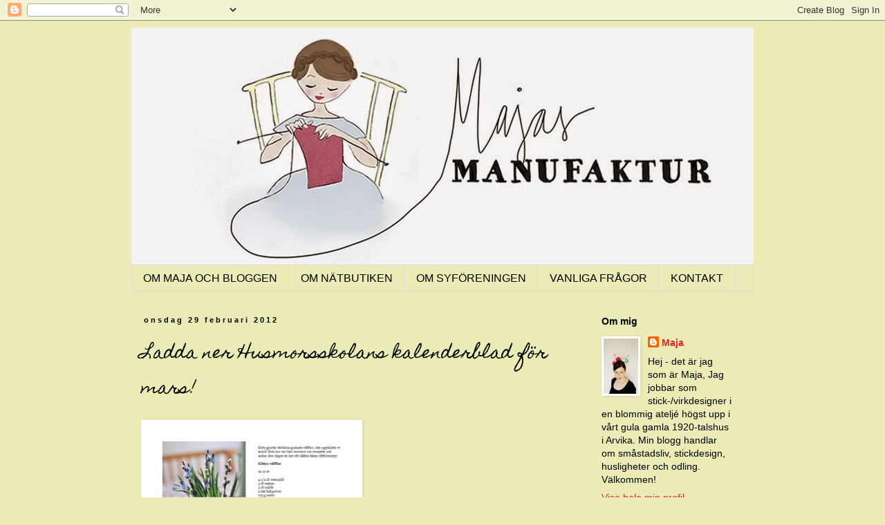

--- FILE ---
content_type: text/html; charset=UTF-8
request_url: https://husmorsskolan.blogspot.com/2012/02/ladda-ner-husmorsskolans-kalenderblad.html
body_size: 24678
content:
<!DOCTYPE html>
<html class='v2' dir='ltr' lang='sv'>
<head>
<link href='https://www.blogger.com/static/v1/widgets/335934321-css_bundle_v2.css' rel='stylesheet' type='text/css'/>
<meta content='width=1100' name='viewport'/>
<meta content='text/html; charset=UTF-8' http-equiv='Content-Type'/>
<meta content='blogger' name='generator'/>
<link href='https://husmorsskolan.blogspot.com/favicon.ico' rel='icon' type='image/x-icon'/>
<link href='http://husmorsskolan.blogspot.com/2012/02/ladda-ner-husmorsskolans-kalenderblad.html' rel='canonical'/>
<link rel="alternate" type="application/atom+xml" title="Husmorsskolan - Atom" href="https://husmorsskolan.blogspot.com/feeds/posts/default" />
<link rel="alternate" type="application/rss+xml" title="Husmorsskolan - RSS" href="https://husmorsskolan.blogspot.com/feeds/posts/default?alt=rss" />
<link rel="service.post" type="application/atom+xml" title="Husmorsskolan - Atom" href="https://www.blogger.com/feeds/6581126698279332152/posts/default" />

<link rel="alternate" type="application/atom+xml" title="Husmorsskolan - Atom" href="https://husmorsskolan.blogspot.com/feeds/5133134523159604618/comments/default" />
<!--Can't find substitution for tag [blog.ieCssRetrofitLinks]-->
<link href='https://blogger.googleusercontent.com/img/b/R29vZ2xl/AVvXsEjuBMtI9ftSCuCtsL4lRxdoUUQptQaU8P3cHxroL4O82Rta4KYX_Y9ksVoJUvzPl8n6VN2Sl8kY9bRYxgKWSGVq-A1JQsJnrjIwaZdSJH_lRoP_GwhrZ3VUeAXii_uknecRiTwE9jXGsaD1/s400/M%C3%A5nadsblad+-Mars.jpg' rel='image_src'/>
<meta content='http://husmorsskolan.blogspot.com/2012/02/ladda-ner-husmorsskolans-kalenderblad.html' property='og:url'/>
<meta content='Ladda ner Husmorsskolans kalenderblad för mars!' property='og:title'/>
<meta content='   Mars månads kalenderblad bjuder på sirliga vårblommor och våffelrecept! Är inte det precis vad vi behöver just nu? Varsågod att ladda ner...' property='og:description'/>
<meta content='https://blogger.googleusercontent.com/img/b/R29vZ2xl/AVvXsEjuBMtI9ftSCuCtsL4lRxdoUUQptQaU8P3cHxroL4O82Rta4KYX_Y9ksVoJUvzPl8n6VN2Sl8kY9bRYxgKWSGVq-A1JQsJnrjIwaZdSJH_lRoP_GwhrZ3VUeAXii_uknecRiTwE9jXGsaD1/w1200-h630-p-k-no-nu/M%C3%A5nadsblad+-Mars.jpg' property='og:image'/>
<title>Husmorsskolan: Ladda ner Husmorsskolans kalenderblad för mars!</title>
<style type='text/css'>@font-face{font-family:'Homemade Apple';font-style:normal;font-weight:400;font-display:swap;src:url(//fonts.gstatic.com/s/homemadeapple/v24/Qw3EZQFXECDrI2q789EKQZJob0x6XHgOiJM6.woff2)format('woff2');unicode-range:U+0000-00FF,U+0131,U+0152-0153,U+02BB-02BC,U+02C6,U+02DA,U+02DC,U+0304,U+0308,U+0329,U+2000-206F,U+20AC,U+2122,U+2191,U+2193,U+2212,U+2215,U+FEFF,U+FFFD;}</style>
<style id='page-skin-1' type='text/css'><!--
/*
-----------------------------------------------
Blogger Template Style
Name:     Simple
Designer: Blogger
URL:      www.blogger.com
----------------------------------------------- */
/* Content
----------------------------------------------- */
body {
font: normal normal 14px 'Trebuchet MS', Trebuchet, Verdana, sans-serif;
color: #000000;
background: #ebebb6 none repeat scroll top left;
padding: 0 0 0 0;
}
html body .region-inner {
min-width: 0;
max-width: 100%;
width: auto;
}
h2 {
font-size: 22px;
}
a:link {
text-decoration:none;
color: #e02929;
}
a:visited {
text-decoration:none;
color: #e02929;
}
a:hover {
text-decoration:underline;
color: #e02929;
}
.body-fauxcolumn-outer .fauxcolumn-inner {
background: transparent none repeat scroll top left;
_background-image: none;
}
.body-fauxcolumn-outer .cap-top {
position: absolute;
z-index: 1;
height: 400px;
width: 100%;
}
.body-fauxcolumn-outer .cap-top .cap-left {
width: 100%;
background: transparent none repeat-x scroll top left;
_background-image: none;
}
.content-outer {
-moz-box-shadow: 0 0 0 rgba(0, 0, 0, .15);
-webkit-box-shadow: 0 0 0 rgba(0, 0, 0, .15);
-goog-ms-box-shadow: 0 0 0 #333333;
box-shadow: 0 0 0 rgba(0, 0, 0, .15);
margin-bottom: 1px;
}
.content-inner {
padding: 10px 40px;
}
.content-inner {
background-color: #ebebb6;
}
/* Header
----------------------------------------------- */
.header-outer {
background: transparent none repeat-x scroll 0 -400px;
_background-image: none;
}
.Header h1 {
font: normal bold 40px Georgia, Utopia, 'Palatino Linotype', Palatino, serif;
color: #e06666;
text-shadow: 0 0 0 rgba(0, 0, 0, .2);
}
.Header h1 a {
color: #e06666;
}
.Header .description {
font-size: 18px;
color: #000000;
}
.header-inner .Header .titlewrapper {
padding: 22px 0;
}
.header-inner .Header .descriptionwrapper {
padding: 0 0;
}
/* Tabs
----------------------------------------------- */
.tabs-inner .section:first-child {
border-top: 0 solid #dddddd;
}
.tabs-inner .section:first-child ul {
margin-top: -1px;
border-top: 1px solid #dddddd;
border-left: 1px solid #dddddd;
border-right: 1px solid #dddddd;
}
.tabs-inner .widget ul {
background: transparent none repeat-x scroll 0 -800px;
_background-image: none;
border-bottom: 1px solid #dddddd;
margin-top: 0;
margin-left: -30px;
margin-right: -30px;
}
.tabs-inner .widget li a {
display: inline-block;
padding: .6em 1em;
font: normal normal 16px 'Trebuchet MS', Trebuchet, Verdana, sans-serif;
color: #000000;
border-left: 1px solid #ebebb6;
border-right: 1px solid #dddddd;
}
.tabs-inner .widget li:first-child a {
border-left: none;
}
.tabs-inner .widget li.selected a, .tabs-inner .widget li a:hover {
color: transparent;
background-color: #eeeeee;
text-decoration: none;
}
/* Columns
----------------------------------------------- */
.main-outer {
border-top: 0 solid transparent;
}
.fauxcolumn-left-outer .fauxcolumn-inner {
border-right: 1px solid transparent;
}
.fauxcolumn-right-outer .fauxcolumn-inner {
border-left: 1px solid transparent;
}
/* Headings
----------------------------------------------- */
div.widget > h2,
div.widget h2.title {
margin: 0 0 1em 0;
font: normal bold 14px 'Trebuchet MS',Trebuchet,Verdana,sans-serif;
color: #000000;
}
/* Widgets
----------------------------------------------- */
.widget .zippy {
color: #999999;
text-shadow: 2px 2px 1px rgba(0, 0, 0, .1);
}
.widget .popular-posts ul {
list-style: none;
}
/* Posts
----------------------------------------------- */
h2.date-header {
font: normal bold 11px Arial, Tahoma, Helvetica, FreeSans, sans-serif;
}
.date-header span {
background-color: #ebebb6;
color: #000000;
padding: 0.4em;
letter-spacing: 3px;
margin: inherit;
}
.main-inner {
padding-top: 35px;
padding-bottom: 65px;
}
.main-inner .column-center-inner {
padding: 0 0;
}
.main-inner .column-center-inner .section {
margin: 0 1em;
}
.post {
margin: 0 0 45px 0;
}
h3.post-title, .comments h4 {
font: normal normal 24px Homemade Apple;
margin: .75em 0 0;
}
.post-body {
font-size: 110%;
line-height: 1.4;
position: relative;
}
.post-body img, .post-body .tr-caption-container, .Profile img, .Image img,
.BlogList .item-thumbnail img {
padding: 2px;
background: #ffffff;
border: 1px solid #ffffff;
-moz-box-shadow: 1px 1px 5px rgba(0, 0, 0, .1);
-webkit-box-shadow: 1px 1px 5px rgba(0, 0, 0, .1);
box-shadow: 1px 1px 5px rgba(0, 0, 0, .1);
}
.post-body img, .post-body .tr-caption-container {
padding: 5px;
}
.post-body .tr-caption-container {
color: #000000;
}
.post-body .tr-caption-container img {
padding: 0;
background: transparent;
border: none;
-moz-box-shadow: 0 0 0 rgba(0, 0, 0, .1);
-webkit-box-shadow: 0 0 0 rgba(0, 0, 0, .1);
box-shadow: 0 0 0 rgba(0, 0, 0, .1);
}
.post-header {
margin: 0 0 1.5em;
line-height: 1.6;
font-size: 90%;
}
.post-footer {
margin: 20px -2px 0;
padding: 5px 10px;
color: #000000;
background-color: #ebebb6;
border-bottom: 1px solid #eeeeee;
line-height: 1.6;
font-size: 90%;
}
#comments .comment-author {
padding-top: 1.5em;
border-top: 1px solid transparent;
background-position: 0 1.5em;
}
#comments .comment-author:first-child {
padding-top: 0;
border-top: none;
}
.avatar-image-container {
margin: .2em 0 0;
}
#comments .avatar-image-container img {
border: 1px solid #ffffff;
}
/* Comments
----------------------------------------------- */
.comments .comments-content .icon.blog-author {
background-repeat: no-repeat;
background-image: url([data-uri]);
}
.comments .comments-content .loadmore a {
border-top: 1px solid #999999;
border-bottom: 1px solid #999999;
}
.comments .comment-thread.inline-thread {
background-color: #ebebb6;
}
.comments .continue {
border-top: 2px solid #999999;
}
/* Accents
---------------------------------------------- */
.section-columns td.columns-cell {
border-left: 1px solid transparent;
}
.blog-pager {
background: transparent url(//www.blogblog.com/1kt/simple/paging_dot.png) repeat-x scroll top center;
}
.blog-pager-older-link, .home-link,
.blog-pager-newer-link {
background-color: #ebebb6;
padding: 5px;
}
.footer-outer {
border-top: 1px dashed #bbbbbb;
}
/* Mobile
----------------------------------------------- */
body.mobile  {
background-size: auto;
}
.mobile .body-fauxcolumn-outer {
background: transparent none repeat scroll top left;
}
.mobile .body-fauxcolumn-outer .cap-top {
background-size: 100% auto;
}
.mobile .content-outer {
-webkit-box-shadow: 0 0 3px rgba(0, 0, 0, .15);
box-shadow: 0 0 3px rgba(0, 0, 0, .15);
}
.mobile .tabs-inner .widget ul {
margin-left: 0;
margin-right: 0;
}
.mobile .post {
margin: 0;
}
.mobile .main-inner .column-center-inner .section {
margin: 0;
}
.mobile .date-header span {
padding: 0.1em 10px;
margin: 0 -10px;
}
.mobile h3.post-title {
margin: 0;
}
.mobile .blog-pager {
background: transparent none no-repeat scroll top center;
}
.mobile .footer-outer {
border-top: none;
}
.mobile .main-inner, .mobile .footer-inner {
background-color: #ebebb6;
}
.mobile-index-contents {
color: #000000;
}
.mobile-link-button {
background-color: #e02929;
}
.mobile-link-button a:link, .mobile-link-button a:visited {
color: #ffffff;
}
.mobile .tabs-inner .section:first-child {
border-top: none;
}
.mobile .tabs-inner .PageList .widget-content {
background-color: #eeeeee;
color: transparent;
border-top: 1px solid #dddddd;
border-bottom: 1px solid #dddddd;
}
.mobile .tabs-inner .PageList .widget-content .pagelist-arrow {
border-left: 1px solid #dddddd;
}

--></style>
<style id='template-skin-1' type='text/css'><!--
body {
min-width: 980px;
}
.content-outer, .content-fauxcolumn-outer, .region-inner {
min-width: 980px;
max-width: 980px;
_width: 980px;
}
.main-inner .columns {
padding-left: 0;
padding-right: 250px;
}
.main-inner .fauxcolumn-center-outer {
left: 0;
right: 250px;
/* IE6 does not respect left and right together */
_width: expression(this.parentNode.offsetWidth -
parseInt("0") -
parseInt("250px") + 'px');
}
.main-inner .fauxcolumn-left-outer {
width: 0;
}
.main-inner .fauxcolumn-right-outer {
width: 250px;
}
.main-inner .column-left-outer {
width: 0;
right: 100%;
margin-left: -0;
}
.main-inner .column-right-outer {
width: 250px;
margin-right: -250px;
}
#layout {
min-width: 0;
}
#layout .content-outer {
min-width: 0;
width: 800px;
}
#layout .region-inner {
min-width: 0;
width: auto;
}
body#layout div.add_widget {
padding: 8px;
}
body#layout div.add_widget a {
margin-left: 32px;
}
--></style>
<link href='https://www.blogger.com/dyn-css/authorization.css?targetBlogID=6581126698279332152&amp;zx=65833299-cbd4-4a55-b958-b79b52cb330c' media='none' onload='if(media!=&#39;all&#39;)media=&#39;all&#39;' rel='stylesheet'/><noscript><link href='https://www.blogger.com/dyn-css/authorization.css?targetBlogID=6581126698279332152&amp;zx=65833299-cbd4-4a55-b958-b79b52cb330c' rel='stylesheet'/></noscript>
<meta name='google-adsense-platform-account' content='ca-host-pub-1556223355139109'/>
<meta name='google-adsense-platform-domain' content='blogspot.com'/>

</head>
<body class='loading variant-simplysimple'>
<div class='navbar section' id='navbar' name='Navbar'><div class='widget Navbar' data-version='1' id='Navbar1'><script type="text/javascript">
    function setAttributeOnload(object, attribute, val) {
      if(window.addEventListener) {
        window.addEventListener('load',
          function(){ object[attribute] = val; }, false);
      } else {
        window.attachEvent('onload', function(){ object[attribute] = val; });
      }
    }
  </script>
<div id="navbar-iframe-container"></div>
<script type="text/javascript" src="https://apis.google.com/js/platform.js"></script>
<script type="text/javascript">
      gapi.load("gapi.iframes:gapi.iframes.style.bubble", function() {
        if (gapi.iframes && gapi.iframes.getContext) {
          gapi.iframes.getContext().openChild({
              url: 'https://www.blogger.com/navbar/6581126698279332152?po\x3d5133134523159604618\x26origin\x3dhttps://husmorsskolan.blogspot.com',
              where: document.getElementById("navbar-iframe-container"),
              id: "navbar-iframe"
          });
        }
      });
    </script><script type="text/javascript">
(function() {
var script = document.createElement('script');
script.type = 'text/javascript';
script.src = '//pagead2.googlesyndication.com/pagead/js/google_top_exp.js';
var head = document.getElementsByTagName('head')[0];
if (head) {
head.appendChild(script);
}})();
</script>
</div></div>
<div class='body-fauxcolumns'>
<div class='fauxcolumn-outer body-fauxcolumn-outer'>
<div class='cap-top'>
<div class='cap-left'></div>
<div class='cap-right'></div>
</div>
<div class='fauxborder-left'>
<div class='fauxborder-right'></div>
<div class='fauxcolumn-inner'>
</div>
</div>
<div class='cap-bottom'>
<div class='cap-left'></div>
<div class='cap-right'></div>
</div>
</div>
</div>
<div class='content'>
<div class='content-fauxcolumns'>
<div class='fauxcolumn-outer content-fauxcolumn-outer'>
<div class='cap-top'>
<div class='cap-left'></div>
<div class='cap-right'></div>
</div>
<div class='fauxborder-left'>
<div class='fauxborder-right'></div>
<div class='fauxcolumn-inner'>
</div>
</div>
<div class='cap-bottom'>
<div class='cap-left'></div>
<div class='cap-right'></div>
</div>
</div>
</div>
<div class='content-outer'>
<div class='content-cap-top cap-top'>
<div class='cap-left'></div>
<div class='cap-right'></div>
</div>
<div class='fauxborder-left content-fauxborder-left'>
<div class='fauxborder-right content-fauxborder-right'></div>
<div class='content-inner'>
<header>
<div class='header-outer'>
<div class='header-cap-top cap-top'>
<div class='cap-left'></div>
<div class='cap-right'></div>
</div>
<div class='fauxborder-left header-fauxborder-left'>
<div class='fauxborder-right header-fauxborder-right'></div>
<div class='region-inner header-inner'>
<div class='header section' id='header' name='Rubrik'><div class='widget Header' data-version='1' id='Header1'>
<div id='header-inner'>
<a href='https://husmorsskolan.blogspot.com/' style='display: block'>
<img alt='Husmorsskolan' height='344px; ' id='Header1_headerimg' src='https://blogger.googleusercontent.com/img/b/R29vZ2xl/AVvXsEizxcqCurvUloUFJIkYaydDWKj4BtY_wZmiV1wxwm1KFCLl7d905l_Lfuh9wi1R5mkMVnHulZR9nquLsuPbi75Z-UsxGSxLDFDNHlElxW8xgMZ_I0KD5GNZ0XYAh0v6Ux2OFRcp7dEaxfA/s1600/image.jpg' style='display: block' width='1000px; '/>
</a>
</div>
</div></div>
</div>
</div>
<div class='header-cap-bottom cap-bottom'>
<div class='cap-left'></div>
<div class='cap-right'></div>
</div>
</div>
</header>
<div class='tabs-outer'>
<div class='tabs-cap-top cap-top'>
<div class='cap-left'></div>
<div class='cap-right'></div>
</div>
<div class='fauxborder-left tabs-fauxborder-left'>
<div class='fauxborder-right tabs-fauxborder-right'></div>
<div class='region-inner tabs-inner'>
<div class='tabs section' id='crosscol' name='Alla kolumner'><div class='widget PageList' data-version='1' id='PageList1'>
<div class='widget-content'>
<ul>
<li>
<a href='https://husmorsskolan.blogspot.com/p/om-maja-och-bloggen.html'>OM MAJA OCH BLOGGEN</a>
</li>
<li>
<a href='https://husmorsskolan.blogspot.com/p/vill-du-bli-sponsor.html'>OM NÄTBUTIKEN</a>
</li>
<li>
<a href='https://husmorsskolan.blogspot.com/p/husmoderns-nya-syforening.html'>OM SYFÖRENINGEN </a>
</li>
<li>
<a href='https://husmorsskolan.blogspot.com/p/vanliga-fragar.html'>VANLIGA FRÅGOR</a>
</li>
<li>
<a href='https://husmorsskolan.blogspot.com/p/kontakt.html'>KONTAKT</a>
</li>
</ul>
<div class='clear'></div>
</div>
</div></div>
<div class='tabs no-items section' id='crosscol-overflow' name='Cross-Column 2'></div>
</div>
</div>
<div class='tabs-cap-bottom cap-bottom'>
<div class='cap-left'></div>
<div class='cap-right'></div>
</div>
</div>
<div class='main-outer'>
<div class='main-cap-top cap-top'>
<div class='cap-left'></div>
<div class='cap-right'></div>
</div>
<div class='fauxborder-left main-fauxborder-left'>
<div class='fauxborder-right main-fauxborder-right'></div>
<div class='region-inner main-inner'>
<div class='columns fauxcolumns'>
<div class='fauxcolumn-outer fauxcolumn-center-outer'>
<div class='cap-top'>
<div class='cap-left'></div>
<div class='cap-right'></div>
</div>
<div class='fauxborder-left'>
<div class='fauxborder-right'></div>
<div class='fauxcolumn-inner'>
</div>
</div>
<div class='cap-bottom'>
<div class='cap-left'></div>
<div class='cap-right'></div>
</div>
</div>
<div class='fauxcolumn-outer fauxcolumn-left-outer'>
<div class='cap-top'>
<div class='cap-left'></div>
<div class='cap-right'></div>
</div>
<div class='fauxborder-left'>
<div class='fauxborder-right'></div>
<div class='fauxcolumn-inner'>
</div>
</div>
<div class='cap-bottom'>
<div class='cap-left'></div>
<div class='cap-right'></div>
</div>
</div>
<div class='fauxcolumn-outer fauxcolumn-right-outer'>
<div class='cap-top'>
<div class='cap-left'></div>
<div class='cap-right'></div>
</div>
<div class='fauxborder-left'>
<div class='fauxborder-right'></div>
<div class='fauxcolumn-inner'>
</div>
</div>
<div class='cap-bottom'>
<div class='cap-left'></div>
<div class='cap-right'></div>
</div>
</div>
<!-- corrects IE6 width calculation -->
<div class='columns-inner'>
<div class='column-center-outer'>
<div class='column-center-inner'>
<div class='main section' id='main' name='Huvudsektion'><div class='widget Blog' data-version='1' id='Blog1'>
<div class='blog-posts hfeed'>

          <div class="date-outer">
        
<h2 class='date-header'><span>onsdag 29 februari 2012</span></h2>

          <div class="date-posts">
        
<div class='post-outer'>
<div class='post hentry uncustomized-post-template' itemprop='blogPost' itemscope='itemscope' itemtype='http://schema.org/BlogPosting'>
<meta content='https://blogger.googleusercontent.com/img/b/R29vZ2xl/AVvXsEjuBMtI9ftSCuCtsL4lRxdoUUQptQaU8P3cHxroL4O82Rta4KYX_Y9ksVoJUvzPl8n6VN2Sl8kY9bRYxgKWSGVq-A1JQsJnrjIwaZdSJH_lRoP_GwhrZ3VUeAXii_uknecRiTwE9jXGsaD1/s400/M%C3%A5nadsblad+-Mars.jpg' itemprop='image_url'/>
<meta content='6581126698279332152' itemprop='blogId'/>
<meta content='5133134523159604618' itemprop='postId'/>
<a name='5133134523159604618'></a>
<h3 class='post-title entry-title' itemprop='name'>
Ladda ner Husmorsskolans kalenderblad för mars!
</h3>
<div class='post-header'>
<div class='post-header-line-1'></div>
</div>
<div class='post-body entry-content' id='post-body-5133134523159604618' itemprop='description articleBody'>
<div class="separator" style="clear: both; text-align: center;">
<a href="https://blogger.googleusercontent.com/img/b/R29vZ2xl/AVvXsEjuBMtI9ftSCuCtsL4lRxdoUUQptQaU8P3cHxroL4O82Rta4KYX_Y9ksVoJUvzPl8n6VN2Sl8kY9bRYxgKWSGVq-A1JQsJnrjIwaZdSJH_lRoP_GwhrZ3VUeAXii_uknecRiTwE9jXGsaD1/s1600/M%C3%A5nadsblad+-Mars.jpg" imageanchor="1" style="clear: left; float: left; margin-bottom: 1em; margin-right: 1em;"><img border="0" height="400" src="https://blogger.googleusercontent.com/img/b/R29vZ2xl/AVvXsEjuBMtI9ftSCuCtsL4lRxdoUUQptQaU8P3cHxroL4O82Rta4KYX_Y9ksVoJUvzPl8n6VN2Sl8kY9bRYxgKWSGVq-A1JQsJnrjIwaZdSJH_lRoP_GwhrZ3VUeAXii_uknecRiTwE9jXGsaD1/s400/M%C3%A5nadsblad+-Mars.jpg" width="308" /></a></div>
<div class="separator" style="clear: both; text-align: left;">
<span style="font-family: &quot;Courier New&quot;, Courier, monospace;">Mars månads kalenderblad bjuder på sirliga vårblommor och våffelrecept! Är inte det precis vad vi behöver just nu? Varsågod att ladda ner det <a href="http://www.keepandshare.com/doc/3617250/husmorsskolan-kalender-mars-2012-pdf-february-29-2012-10-59-am-100k?da=y">här</a>!</span></div>
<div class="separator" style="clear: both; text-align: left;">
<br /></div>
<div class="separator" style="clear: both; text-align: left;">
<span style="font-family: &quot;Courier New&quot;, Courier, monospace;">Hemskt roligt att så många av er uppskattar kalenderbladen och hör av er och berättar om det. Av den anledningen känns det ännu roligare för mig att knåpa ihop dem! Det är&nbsp;så trivsamt&nbsp;att dyka ned&nbsp;bland föregående års inlägg och välja ut guldkornen.</span></div>
<div class="separator" style="clear: both; text-align: left;">
<br /></div>
<div class="separator" style="clear: both; text-align: left;">
<span style="font-family: &quot;Courier New&quot;, Courier, monospace;"><a href="http://husmorsskolan.blogspot.com/2012/01/ladda-ner-husmorsskolans-kalenderblad_30.html">Förra månaden</a> var det ett virkmönster som följde med kalenderbladet. Tänk vad den enkla, fina filtrutan har plockats upp av många... Det gläder mig väldigt att höra om att ni virkar Eme-rutan!</span></div>
<div style='clear: both;'></div>
</div>
<div class='post-footer'>
<div class='post-footer-line post-footer-line-1'>
<span class='post-author vcard'>
Upplagd av
<span class='fn' itemprop='author' itemscope='itemscope' itemtype='http://schema.org/Person'>
<meta content='https://www.blogger.com/profile/05695982709831887915' itemprop='url'/>
<a class='g-profile' href='https://www.blogger.com/profile/05695982709831887915' rel='author' title='author profile'>
<span itemprop='name'>Maja</span>
</a>
</span>
</span>
<span class='post-timestamp'>
kl.
<meta content='http://husmorsskolan.blogspot.com/2012/02/ladda-ner-husmorsskolans-kalenderblad.html' itemprop='url'/>
<a class='timestamp-link' href='https://husmorsskolan.blogspot.com/2012/02/ladda-ner-husmorsskolans-kalenderblad.html' rel='bookmark' title='permanent link'><abbr class='published' itemprop='datePublished' title='2012-02-29T11:04:00+01:00'>11:04</abbr></a>
</span>
<span class='post-comment-link'>
</span>
<span class='post-icons'>
<span class='item-control blog-admin pid-2083334019'>
<a href='https://www.blogger.com/post-edit.g?blogID=6581126698279332152&postID=5133134523159604618&from=pencil' title='Redigera inlägg'>
<img alt='' class='icon-action' height='18' src='https://resources.blogblog.com/img/icon18_edit_allbkg.gif' width='18'/>
</a>
</span>
</span>
<div class='post-share-buttons goog-inline-block'>
<a class='goog-inline-block share-button sb-email' href='https://www.blogger.com/share-post.g?blogID=6581126698279332152&postID=5133134523159604618&target=email' target='_blank' title='Skicka med e-post'><span class='share-button-link-text'>Skicka med e-post</span></a><a class='goog-inline-block share-button sb-blog' href='https://www.blogger.com/share-post.g?blogID=6581126698279332152&postID=5133134523159604618&target=blog' onclick='window.open(this.href, "_blank", "height=270,width=475"); return false;' target='_blank' title='BlogThis!'><span class='share-button-link-text'>BlogThis!</span></a><a class='goog-inline-block share-button sb-twitter' href='https://www.blogger.com/share-post.g?blogID=6581126698279332152&postID=5133134523159604618&target=twitter' target='_blank' title='Dela på X'><span class='share-button-link-text'>Dela på X</span></a><a class='goog-inline-block share-button sb-facebook' href='https://www.blogger.com/share-post.g?blogID=6581126698279332152&postID=5133134523159604618&target=facebook' onclick='window.open(this.href, "_blank", "height=430,width=640"); return false;' target='_blank' title='Dela på Facebook'><span class='share-button-link-text'>Dela på Facebook</span></a><a class='goog-inline-block share-button sb-pinterest' href='https://www.blogger.com/share-post.g?blogID=6581126698279332152&postID=5133134523159604618&target=pinterest' target='_blank' title='Dela på Pinterest'><span class='share-button-link-text'>Dela på Pinterest</span></a>
</div>
</div>
<div class='post-footer-line post-footer-line-2'>
<span class='post-labels'>
Etiketter:
<a href='https://husmorsskolan.blogspot.com/search/label/Kalender' rel='tag'>Kalender</a>,
<a href='https://husmorsskolan.blogspot.com/search/label/Recept' rel='tag'>Recept</a>
</span>
</div>
<div class='post-footer-line post-footer-line-3'>
<span class='post-location'>
</span>
</div>
</div>
</div>
<div class='comments' id='comments'>
<a name='comments'></a>
<h4>Inga kommentarer:</h4>
<div id='Blog1_comments-block-wrapper'>
<dl class='avatar-comment-indent' id='comments-block'>
</dl>
</div>
<p class='comment-footer'>
<div class='comment-form'>
<a name='comment-form'></a>
<h4 id='comment-post-message'>Skicka en kommentar</h4>
<p>
</p>
<a href='https://www.blogger.com/comment/frame/6581126698279332152?po=5133134523159604618&hl=sv&saa=85391&origin=https://husmorsskolan.blogspot.com' id='comment-editor-src'></a>
<iframe allowtransparency='true' class='blogger-iframe-colorize blogger-comment-from-post' frameborder='0' height='410px' id='comment-editor' name='comment-editor' src='' width='100%'></iframe>
<script src='https://www.blogger.com/static/v1/jsbin/1345082660-comment_from_post_iframe.js' type='text/javascript'></script>
<script type='text/javascript'>
      BLOG_CMT_createIframe('https://www.blogger.com/rpc_relay.html');
    </script>
</div>
</p>
</div>
</div>

        </div></div>
      
</div>
<div class='blog-pager' id='blog-pager'>
<span id='blog-pager-newer-link'>
<a class='blog-pager-newer-link' href='https://husmorsskolan.blogspot.com/2012/03/gor-egen-pasta.html' id='Blog1_blog-pager-newer-link' title='Senaste inlägg'>Senaste inlägg</a>
</span>
<span id='blog-pager-older-link'>
<a class='blog-pager-older-link' href='https://husmorsskolan.blogspot.com/2012/02/symote-nytt-stickmonster-babyhattan.html' id='Blog1_blog-pager-older-link' title='Äldre inlägg'>Äldre inlägg</a>
</span>
<a class='home-link' href='https://husmorsskolan.blogspot.com/'>Startsida</a>
</div>
<div class='clear'></div>
<div class='post-feeds'>
<div class='feed-links'>
Prenumerera på:
<a class='feed-link' href='https://husmorsskolan.blogspot.com/feeds/5133134523159604618/comments/default' target='_blank' type='application/atom+xml'>Kommentarer till inlägget (Atom)</a>
</div>
</div>
</div></div>
</div>
</div>
<div class='column-left-outer'>
<div class='column-left-inner'>
<aside>
</aside>
</div>
</div>
<div class='column-right-outer'>
<div class='column-right-inner'>
<aside>
<div class='sidebar section' id='sidebar-right-1'><div class='widget Profile' data-version='1' id='Profile1'>
<h2>Om mig</h2>
<div class='widget-content'>
<a href='https://www.blogger.com/profile/05695982709831887915'><img alt='Mitt foto' class='profile-img' height='80' src='//blogger.googleusercontent.com/img/b/R29vZ2xl/AVvXsEhraJqSzr7LyMb4reRte4vS6aUdrpZSkj7L4WwG3tX7NDabS-tjU1DQkLoNOsjdJKTlvJJ-3HFNjXqBo9XEQCDPwdWOQnXkDp5fSWOEcc1amYIvC3WXeqFn40gb54faczQ/s220/041.JPG' width='50'/></a>
<dl class='profile-datablock'>
<dt class='profile-data'>
<a class='profile-name-link g-profile' href='https://www.blogger.com/profile/05695982709831887915' rel='author' style='background-image: url(//www.blogger.com/img/logo-16.png);'>
Maja
</a>
</dt>
<dd class='profile-textblock'>Hej - det är jag som är Maja, Jag jobbar som stick-/virkdesigner i en blommig ateljé högst upp i vårt gula gamla 1920-talshus i Arvika. Min blogg handlar om småstadsliv, stickdesign, husligheter och odling. Välkommen!</dd>
</dl>
<a class='profile-link' href='https://www.blogger.com/profile/05695982709831887915' rel='author'>Visa hela min profil</a>
<div class='clear'></div>
</div>
</div><div class='widget Image' data-version='1' id='Image3'>
<h2>Vill du lära dig sticka?</h2>
<div class='widget-content'>
<a href='http://husmorsskolan.blogspot.se/2015/08/stickskola.html'>
<img alt='Vill du lära dig sticka?' height='286' id='Image3_img' src='https://blogger.googleusercontent.com/img/b/R29vZ2xl/AVvXsEhmzi3oyGIRmJ6ijAR7X9v919S29W1yYTN6Fnrc1izU6Bac6CJU38rtnld1Y_N5oQrfnc06Glm4ZMYR-vhVaOOMjqa3FSoRzoJ_O5c1h82NFam9qUcUNlVVyh89kUlFqOCUFQ5KL82UMqH_/s1600/008.JPG' width='190'/>
</a>
<br/>
<span class='caption'>Klicka på bilden för att komma till min stickskola!</span>
</div>
<div class='clear'></div>
</div><div class='widget Image' data-version='1' id='Image1'>
<h2>SMÅSTADSLIV</h2>
<div class='widget-content'>
<a href='http://husmorsskolan.blogspot.se/search/label/Sm%C3%A5stadsliv'>
<img alt='SMÅSTADSLIV' height='240' id='Image1_img' src='https://blogger.googleusercontent.com/img/b/R29vZ2xl/AVvXsEiDj5Lvv1mFuaiOoL7cS62xa4FW_l9DJeu-gaU_ueGPqcAJhqerGJeXsmgvqcxVaK25jLpMaxlJShJ5IeFN7I8YU7-kAsjjzBOTwF134EJwaM-ZJJoocmGgdEuyTa-KNHezFId_t7Dmkbc/s1600/image.jpg' width='250'/>
</a>
<br/>
</div>
<div class='clear'></div>
</div><div class='widget Image' data-version='1' id='Image7'>
<h2>ATELJÉ OCH MANUFAKTUR</h2>
<div class='widget-content'>
<a href='http://husmorsskolan.blogspot.se/search/label/Majas%20Manufaktur'>
<img alt='ATELJÉ OCH MANUFAKTUR' height='250' id='Image7_img' src='https://blogger.googleusercontent.com/img/b/R29vZ2xl/AVvXsEhKJkTkOJUWoYYjLE8wig78FPfVJhMpcGAOLJ4L1mkrNQVkmSZfJaYH3RAe9vXtTG-YhLCBCbhDlzPUZqXo45z50QTtfXb2hBPpfZR3ZJDQwnWATExihdUpPl6AYPvMbdcqYOSrmu2RB6Q/s1600/image.jpg' width='250'/>
</a>
<br/>
</div>
<div class='clear'></div>
</div><div class='widget Image' data-version='1' id='Image5'>
<h2>STICKNING OCH VIRKNING</h2>
<div class='widget-content'>
<a href='http://husmorsskolan.blogspot.se/search/label/Stickning'>
<img alt='STICKNING OCH VIRKNING' height='250' id='Image5_img' src='https://blogger.googleusercontent.com/img/b/R29vZ2xl/AVvXsEheRcrC8xeYOPnCPV02MWk8x-JR5CCaQS0EA8F46F0bWfnPps9V3VWcUxQKKYGGhYel-SCixn_dTk5nI1sWRslI1bdA3Wvri5QA1xz3g9hsUCjgD2dfm4yuAREsoUgNLz1dx8aIEmyWReI/s1600/image.jpg' width='250'/>
</a>
<br/>
</div>
<div class='clear'></div>
</div><div class='widget Image' data-version='1' id='Image2'>
<h2>HUSLIGT</h2>
<div class='widget-content'>
<a href='http://husmorsskolan.blogspot.se/search/label/Bakning'>
<img alt='HUSLIGT' height='250' id='Image2_img' src='https://blogger.googleusercontent.com/img/b/R29vZ2xl/AVvXsEicsxucTUR0vjzAl78wM1mSTgncXznumBxNnuX_rEQb4m3sFzl7dFWAapg8r-n2hv2Y-fl7vEIFWlMQuYjQeDu33Ahtm3cA_AWbXpkh3ni2vfgGVXBXjh3eldrxvWbNSMLR3gbWImjSQ68/s1600/image.jpg' width='250'/>
</a>
<br/>
</div>
<div class='clear'></div>
</div><div class='widget Image' data-version='1' id='Image6'>
<h2>ODLING</h2>
<div class='widget-content'>
<a href='http://husmorsskolan.blogspot.se/search/label/Hemtr%C3%A4dg%C3%A5rd'>
<img alt='ODLING' height='250' id='Image6_img' src='https://blogger.googleusercontent.com/img/b/R29vZ2xl/AVvXsEhFIHX5kAWH9yHFji7rAULkbW99prUcQmDQdl8yi1bSUF83etFd-kJAxdGqwWfHxaD1ZXr3dEv_7QGvkPF8f1Fog51S8EF0RjxNethVxIXpRg7iiYUGKsIASwhm6gsDdEAwNi1Q2zOQQbs/s1600/image.jpg' width='250'/>
</a>
<br/>
</div>
<div class='clear'></div>
</div><div class='widget Image' data-version='1' id='Image4'>
<h2>PÅ RESA</h2>
<div class='widget-content'>
<a href='http://husmorsskolan.blogspot.se/search/label/Resa'>
<img alt='PÅ RESA' height='200' id='Image4_img' src='https://blogger.googleusercontent.com/img/b/R29vZ2xl/AVvXsEgy_5KDTn63sQBMm0Ek22DUsJpLMFz-k6pybMQZcRCrVTezx-9A5kPOrDEHmwqTg57vSBkJZiODkWerGNjHY8h2ewVTuM2LjpMkuv-KVGtICb8gK5IC1CGeLkaGM9EL8A2GJVOl8aMfK7I/s1600/image.jpg' width='250'/>
</a>
<br/>
</div>
<div class='clear'></div>
</div><div class='widget Image' data-version='1' id='Image8'>
<h2>SYFÖRENING</h2>
<div class='widget-content'>
<a href='http://husmorsskolan.blogspot.se/search/label/Husmorsskolans%20Nya%20Syf%C3%B6rening'>
<img alt='SYFÖRENING' height='230' id='Image8_img' src='https://blogger.googleusercontent.com/img/b/R29vZ2xl/AVvXsEj4h6NaTSdL7s8zxq8mgxdntmBKjDy-L1THHTrDY32Ap9JbDgjELfX43kaNyiuMqGGIYx7qzD4OktQwByDvv96CqUsyqtIvVr4VPBsfbERLFFR5OrM6tgEdpsf_C6g9OoaSbnxL3yOVq5M/s1600/image.jpg' width='250'/>
</a>
<br/>
</div>
<div class='clear'></div>
</div><div class='widget BlogSearch' data-version='1' id='BlogSearch1'>
<h2 class='title'>SÖK I BLOGGENS GÖMMOR</h2>
<div class='widget-content'>
<div id='BlogSearch1_form'>
<form action='https://husmorsskolan.blogspot.com/search' class='gsc-search-box' target='_top'>
<table cellpadding='0' cellspacing='0' class='gsc-search-box'>
<tbody>
<tr>
<td class='gsc-input'>
<input autocomplete='off' class='gsc-input' name='q' size='10' title='search' type='text' value=''/>
</td>
<td class='gsc-search-button'>
<input class='gsc-search-button' title='search' type='submit' value='Sök'/>
</td>
</tr>
</tbody>
</table>
</form>
</div>
</div>
<div class='clear'></div>
</div><div class='widget Image' data-version='1' id='Image23'>
<h2>MIN NÄTBUTIK</h2>
<div class='widget-content'>
<a href='http://majasmanufaktur.tictail.com'>
<img alt='MIN NÄTBUTIK' height='358' id='Image23_img' src='https://blogger.googleusercontent.com/img/b/R29vZ2xl/AVvXsEjOsZWeFTijb6nieyZIKLkvrKZqdyc7v9U1Xc4gKG4qLyML7uFoFWAwsuRMEJ-Eywr_2VxuJa9VqO2Z-zucJhZehC9KrQoZPeJgkfUmE3IO2BYrzc-9sqCw1A-Vv4YcffWBni3_Fopp0x4/s1600/Majas+Manufaktur+Logotyp+Svart.jpg' width='360'/>
</a>
<br/>
</div>
<div class='clear'></div>
</div><div class='widget Text' data-version='1' id='Text6'>
<h2 class='title'>KONTAKT</h2>
<div class='widget-content'>
<a href="mailto:husmorsskolan@hotmail.se">husmorsskolan@hotmail.se</a><br /><br /><br /><br />
</div>
<div class='clear'></div>
</div><div class='widget HTML' data-version='1' id='HTML9'>
<h2 class='title'>INSTAGRAM</h2>
<div class='widget-content'>
<!-- SnapWidget -->
<iframe src="http://snapwidget.com/in/?u=bWFqYXNtYW51ZmFrdHVyfGlufDEyNXwxfDN8fG5vfDV8bm9uZXxvblN0YXJ0fHllcw==&v=17514" title="Instagram Widget" allowtransparency="true" frameborder="0" scrolling="no" style="border:none; overflow:hidden; width:360px; height:390px"></iframe>
</div>
<div class='clear'></div>
</div><div class='widget HTML' data-version='1' id='HTML6'>
<h2 class='title'>OM BLOGGEN - PÅ FACEBOOOK</h2>
<div class='widget-content'>
<iframe src="http://www.facebook.com/plugins/likebox.php?href=http%3A%2F%2Fwww.facebook.com%2Fpages%2FHusmorsskolan%2F175751979123509%23%21%2Fpages%2FHusmorsskolan%2F175751979123509%3Fv%3Dwall&amp;width=400&amp;colorscheme=light&amp;show_faces=true&amp;header=false&amp;height=300" scrolling="no" frameborder="0" style="border:none; overflow:hidden; width:400px; height:300px;" allowtransparency="true"></iframe>
</div>
<div class='clear'></div>
</div><div class='widget HTML' data-version='1' id='HTML8'>
<h2 class='title'>OM NÄTBUTIKEN - PÅ FACEBOOK</h2>
<div class='widget-content'>
<div id="fb-root"></div>
<script>(function(d, s, id) {
  var js, fjs = d.getElementsByTagName(s)[0];
  if (d.getElementById(id)) return;
  js = d.createElement(s); js.id = id;
  js.src = "//connect.facebook.net/sv_SE/sdk.js#xfbml=1&version=v2.0";
  fjs.parentNode.insertBefore(js, fjs);
}(document, 'script', 'facebook-jssdk'));</script><div class="fb-like-box" data-href="https://www.facebook.com/MajasManufaktur" data-width="400" data-colorscheme="light" data-show-faces="true" data-header="true" data-stream="false" data-show-border="true"></div>
</div>
<div class='clear'></div>
</div><div class='widget BlogArchive' data-version='1' id='BlogArchive1'>
<h2>BLOGGARKIV</h2>
<div class='widget-content'>
<div id='ArchiveList'>
<div id='BlogArchive1_ArchiveList'>
<ul class='hierarchy'>
<li class='archivedate collapsed'>
<a class='toggle' href='javascript:void(0)'>
<span class='zippy'>

        &#9658;&#160;
      
</span>
</a>
<a class='post-count-link' href='https://husmorsskolan.blogspot.com/2016/'>
2016
</a>
<span class='post-count' dir='ltr'>(1)</span>
<ul class='hierarchy'>
<li class='archivedate collapsed'>
<a class='toggle' href='javascript:void(0)'>
<span class='zippy'>

        &#9658;&#160;
      
</span>
</a>
<a class='post-count-link' href='https://husmorsskolan.blogspot.com/2016/07/'>
juli
</a>
<span class='post-count' dir='ltr'>(1)</span>
</li>
</ul>
</li>
</ul>
<ul class='hierarchy'>
<li class='archivedate collapsed'>
<a class='toggle' href='javascript:void(0)'>
<span class='zippy'>

        &#9658;&#160;
      
</span>
</a>
<a class='post-count-link' href='https://husmorsskolan.blogspot.com/2015/'>
2015
</a>
<span class='post-count' dir='ltr'>(75)</span>
<ul class='hierarchy'>
<li class='archivedate collapsed'>
<a class='toggle' href='javascript:void(0)'>
<span class='zippy'>

        &#9658;&#160;
      
</span>
</a>
<a class='post-count-link' href='https://husmorsskolan.blogspot.com/2015/09/'>
september
</a>
<span class='post-count' dir='ltr'>(1)</span>
</li>
</ul>
<ul class='hierarchy'>
<li class='archivedate collapsed'>
<a class='toggle' href='javascript:void(0)'>
<span class='zippy'>

        &#9658;&#160;
      
</span>
</a>
<a class='post-count-link' href='https://husmorsskolan.blogspot.com/2015/08/'>
augusti
</a>
<span class='post-count' dir='ltr'>(4)</span>
</li>
</ul>
<ul class='hierarchy'>
<li class='archivedate collapsed'>
<a class='toggle' href='javascript:void(0)'>
<span class='zippy'>

        &#9658;&#160;
      
</span>
</a>
<a class='post-count-link' href='https://husmorsskolan.blogspot.com/2015/07/'>
juli
</a>
<span class='post-count' dir='ltr'>(8)</span>
</li>
</ul>
<ul class='hierarchy'>
<li class='archivedate collapsed'>
<a class='toggle' href='javascript:void(0)'>
<span class='zippy'>

        &#9658;&#160;
      
</span>
</a>
<a class='post-count-link' href='https://husmorsskolan.blogspot.com/2015/06/'>
juni
</a>
<span class='post-count' dir='ltr'>(3)</span>
</li>
</ul>
<ul class='hierarchy'>
<li class='archivedate collapsed'>
<a class='toggle' href='javascript:void(0)'>
<span class='zippy'>

        &#9658;&#160;
      
</span>
</a>
<a class='post-count-link' href='https://husmorsskolan.blogspot.com/2015/05/'>
maj
</a>
<span class='post-count' dir='ltr'>(5)</span>
</li>
</ul>
<ul class='hierarchy'>
<li class='archivedate collapsed'>
<a class='toggle' href='javascript:void(0)'>
<span class='zippy'>

        &#9658;&#160;
      
</span>
</a>
<a class='post-count-link' href='https://husmorsskolan.blogspot.com/2015/04/'>
april
</a>
<span class='post-count' dir='ltr'>(13)</span>
</li>
</ul>
<ul class='hierarchy'>
<li class='archivedate collapsed'>
<a class='toggle' href='javascript:void(0)'>
<span class='zippy'>

        &#9658;&#160;
      
</span>
</a>
<a class='post-count-link' href='https://husmorsskolan.blogspot.com/2015/03/'>
mars
</a>
<span class='post-count' dir='ltr'>(14)</span>
</li>
</ul>
<ul class='hierarchy'>
<li class='archivedate collapsed'>
<a class='toggle' href='javascript:void(0)'>
<span class='zippy'>

        &#9658;&#160;
      
</span>
</a>
<a class='post-count-link' href='https://husmorsskolan.blogspot.com/2015/02/'>
februari
</a>
<span class='post-count' dir='ltr'>(10)</span>
</li>
</ul>
<ul class='hierarchy'>
<li class='archivedate collapsed'>
<a class='toggle' href='javascript:void(0)'>
<span class='zippy'>

        &#9658;&#160;
      
</span>
</a>
<a class='post-count-link' href='https://husmorsskolan.blogspot.com/2015/01/'>
januari
</a>
<span class='post-count' dir='ltr'>(17)</span>
</li>
</ul>
</li>
</ul>
<ul class='hierarchy'>
<li class='archivedate collapsed'>
<a class='toggle' href='javascript:void(0)'>
<span class='zippy'>

        &#9658;&#160;
      
</span>
</a>
<a class='post-count-link' href='https://husmorsskolan.blogspot.com/2014/'>
2014
</a>
<span class='post-count' dir='ltr'>(229)</span>
<ul class='hierarchy'>
<li class='archivedate collapsed'>
<a class='toggle' href='javascript:void(0)'>
<span class='zippy'>

        &#9658;&#160;
      
</span>
</a>
<a class='post-count-link' href='https://husmorsskolan.blogspot.com/2014/12/'>
december
</a>
<span class='post-count' dir='ltr'>(19)</span>
</li>
</ul>
<ul class='hierarchy'>
<li class='archivedate collapsed'>
<a class='toggle' href='javascript:void(0)'>
<span class='zippy'>

        &#9658;&#160;
      
</span>
</a>
<a class='post-count-link' href='https://husmorsskolan.blogspot.com/2014/11/'>
november
</a>
<span class='post-count' dir='ltr'>(17)</span>
</li>
</ul>
<ul class='hierarchy'>
<li class='archivedate collapsed'>
<a class='toggle' href='javascript:void(0)'>
<span class='zippy'>

        &#9658;&#160;
      
</span>
</a>
<a class='post-count-link' href='https://husmorsskolan.blogspot.com/2014/10/'>
oktober
</a>
<span class='post-count' dir='ltr'>(13)</span>
</li>
</ul>
<ul class='hierarchy'>
<li class='archivedate collapsed'>
<a class='toggle' href='javascript:void(0)'>
<span class='zippy'>

        &#9658;&#160;
      
</span>
</a>
<a class='post-count-link' href='https://husmorsskolan.blogspot.com/2014/09/'>
september
</a>
<span class='post-count' dir='ltr'>(14)</span>
</li>
</ul>
<ul class='hierarchy'>
<li class='archivedate collapsed'>
<a class='toggle' href='javascript:void(0)'>
<span class='zippy'>

        &#9658;&#160;
      
</span>
</a>
<a class='post-count-link' href='https://husmorsskolan.blogspot.com/2014/08/'>
augusti
</a>
<span class='post-count' dir='ltr'>(16)</span>
</li>
</ul>
<ul class='hierarchy'>
<li class='archivedate collapsed'>
<a class='toggle' href='javascript:void(0)'>
<span class='zippy'>

        &#9658;&#160;
      
</span>
</a>
<a class='post-count-link' href='https://husmorsskolan.blogspot.com/2014/07/'>
juli
</a>
<span class='post-count' dir='ltr'>(18)</span>
</li>
</ul>
<ul class='hierarchy'>
<li class='archivedate collapsed'>
<a class='toggle' href='javascript:void(0)'>
<span class='zippy'>

        &#9658;&#160;
      
</span>
</a>
<a class='post-count-link' href='https://husmorsskolan.blogspot.com/2014/06/'>
juni
</a>
<span class='post-count' dir='ltr'>(24)</span>
</li>
</ul>
<ul class='hierarchy'>
<li class='archivedate collapsed'>
<a class='toggle' href='javascript:void(0)'>
<span class='zippy'>

        &#9658;&#160;
      
</span>
</a>
<a class='post-count-link' href='https://husmorsskolan.blogspot.com/2014/05/'>
maj
</a>
<span class='post-count' dir='ltr'>(29)</span>
</li>
</ul>
<ul class='hierarchy'>
<li class='archivedate collapsed'>
<a class='toggle' href='javascript:void(0)'>
<span class='zippy'>

        &#9658;&#160;
      
</span>
</a>
<a class='post-count-link' href='https://husmorsskolan.blogspot.com/2014/04/'>
april
</a>
<span class='post-count' dir='ltr'>(14)</span>
</li>
</ul>
<ul class='hierarchy'>
<li class='archivedate collapsed'>
<a class='toggle' href='javascript:void(0)'>
<span class='zippy'>

        &#9658;&#160;
      
</span>
</a>
<a class='post-count-link' href='https://husmorsskolan.blogspot.com/2014/03/'>
mars
</a>
<span class='post-count' dir='ltr'>(21)</span>
</li>
</ul>
<ul class='hierarchy'>
<li class='archivedate collapsed'>
<a class='toggle' href='javascript:void(0)'>
<span class='zippy'>

        &#9658;&#160;
      
</span>
</a>
<a class='post-count-link' href='https://husmorsskolan.blogspot.com/2014/02/'>
februari
</a>
<span class='post-count' dir='ltr'>(20)</span>
</li>
</ul>
<ul class='hierarchy'>
<li class='archivedate collapsed'>
<a class='toggle' href='javascript:void(0)'>
<span class='zippy'>

        &#9658;&#160;
      
</span>
</a>
<a class='post-count-link' href='https://husmorsskolan.blogspot.com/2014/01/'>
januari
</a>
<span class='post-count' dir='ltr'>(24)</span>
</li>
</ul>
</li>
</ul>
<ul class='hierarchy'>
<li class='archivedate collapsed'>
<a class='toggle' href='javascript:void(0)'>
<span class='zippy'>

        &#9658;&#160;
      
</span>
</a>
<a class='post-count-link' href='https://husmorsskolan.blogspot.com/2013/'>
2013
</a>
<span class='post-count' dir='ltr'>(264)</span>
<ul class='hierarchy'>
<li class='archivedate collapsed'>
<a class='toggle' href='javascript:void(0)'>
<span class='zippy'>

        &#9658;&#160;
      
</span>
</a>
<a class='post-count-link' href='https://husmorsskolan.blogspot.com/2013/12/'>
december
</a>
<span class='post-count' dir='ltr'>(16)</span>
</li>
</ul>
<ul class='hierarchy'>
<li class='archivedate collapsed'>
<a class='toggle' href='javascript:void(0)'>
<span class='zippy'>

        &#9658;&#160;
      
</span>
</a>
<a class='post-count-link' href='https://husmorsskolan.blogspot.com/2013/11/'>
november
</a>
<span class='post-count' dir='ltr'>(24)</span>
</li>
</ul>
<ul class='hierarchy'>
<li class='archivedate collapsed'>
<a class='toggle' href='javascript:void(0)'>
<span class='zippy'>

        &#9658;&#160;
      
</span>
</a>
<a class='post-count-link' href='https://husmorsskolan.blogspot.com/2013/10/'>
oktober
</a>
<span class='post-count' dir='ltr'>(21)</span>
</li>
</ul>
<ul class='hierarchy'>
<li class='archivedate collapsed'>
<a class='toggle' href='javascript:void(0)'>
<span class='zippy'>

        &#9658;&#160;
      
</span>
</a>
<a class='post-count-link' href='https://husmorsskolan.blogspot.com/2013/09/'>
september
</a>
<span class='post-count' dir='ltr'>(22)</span>
</li>
</ul>
<ul class='hierarchy'>
<li class='archivedate collapsed'>
<a class='toggle' href='javascript:void(0)'>
<span class='zippy'>

        &#9658;&#160;
      
</span>
</a>
<a class='post-count-link' href='https://husmorsskolan.blogspot.com/2013/08/'>
augusti
</a>
<span class='post-count' dir='ltr'>(21)</span>
</li>
</ul>
<ul class='hierarchy'>
<li class='archivedate collapsed'>
<a class='toggle' href='javascript:void(0)'>
<span class='zippy'>

        &#9658;&#160;
      
</span>
</a>
<a class='post-count-link' href='https://husmorsskolan.blogspot.com/2013/07/'>
juli
</a>
<span class='post-count' dir='ltr'>(17)</span>
</li>
</ul>
<ul class='hierarchy'>
<li class='archivedate collapsed'>
<a class='toggle' href='javascript:void(0)'>
<span class='zippy'>

        &#9658;&#160;
      
</span>
</a>
<a class='post-count-link' href='https://husmorsskolan.blogspot.com/2013/06/'>
juni
</a>
<span class='post-count' dir='ltr'>(23)</span>
</li>
</ul>
<ul class='hierarchy'>
<li class='archivedate collapsed'>
<a class='toggle' href='javascript:void(0)'>
<span class='zippy'>

        &#9658;&#160;
      
</span>
</a>
<a class='post-count-link' href='https://husmorsskolan.blogspot.com/2013/05/'>
maj
</a>
<span class='post-count' dir='ltr'>(22)</span>
</li>
</ul>
<ul class='hierarchy'>
<li class='archivedate collapsed'>
<a class='toggle' href='javascript:void(0)'>
<span class='zippy'>

        &#9658;&#160;
      
</span>
</a>
<a class='post-count-link' href='https://husmorsskolan.blogspot.com/2013/04/'>
april
</a>
<span class='post-count' dir='ltr'>(26)</span>
</li>
</ul>
<ul class='hierarchy'>
<li class='archivedate collapsed'>
<a class='toggle' href='javascript:void(0)'>
<span class='zippy'>

        &#9658;&#160;
      
</span>
</a>
<a class='post-count-link' href='https://husmorsskolan.blogspot.com/2013/03/'>
mars
</a>
<span class='post-count' dir='ltr'>(29)</span>
</li>
</ul>
<ul class='hierarchy'>
<li class='archivedate collapsed'>
<a class='toggle' href='javascript:void(0)'>
<span class='zippy'>

        &#9658;&#160;
      
</span>
</a>
<a class='post-count-link' href='https://husmorsskolan.blogspot.com/2013/02/'>
februari
</a>
<span class='post-count' dir='ltr'>(17)</span>
</li>
</ul>
<ul class='hierarchy'>
<li class='archivedate collapsed'>
<a class='toggle' href='javascript:void(0)'>
<span class='zippy'>

        &#9658;&#160;
      
</span>
</a>
<a class='post-count-link' href='https://husmorsskolan.blogspot.com/2013/01/'>
januari
</a>
<span class='post-count' dir='ltr'>(26)</span>
</li>
</ul>
</li>
</ul>
<ul class='hierarchy'>
<li class='archivedate expanded'>
<a class='toggle' href='javascript:void(0)'>
<span class='zippy toggle-open'>

        &#9660;&#160;
      
</span>
</a>
<a class='post-count-link' href='https://husmorsskolan.blogspot.com/2012/'>
2012
</a>
<span class='post-count' dir='ltr'>(339)</span>
<ul class='hierarchy'>
<li class='archivedate collapsed'>
<a class='toggle' href='javascript:void(0)'>
<span class='zippy'>

        &#9658;&#160;
      
</span>
</a>
<a class='post-count-link' href='https://husmorsskolan.blogspot.com/2012/12/'>
december
</a>
<span class='post-count' dir='ltr'>(26)</span>
</li>
</ul>
<ul class='hierarchy'>
<li class='archivedate collapsed'>
<a class='toggle' href='javascript:void(0)'>
<span class='zippy'>

        &#9658;&#160;
      
</span>
</a>
<a class='post-count-link' href='https://husmorsskolan.blogspot.com/2012/11/'>
november
</a>
<span class='post-count' dir='ltr'>(22)</span>
</li>
</ul>
<ul class='hierarchy'>
<li class='archivedate collapsed'>
<a class='toggle' href='javascript:void(0)'>
<span class='zippy'>

        &#9658;&#160;
      
</span>
</a>
<a class='post-count-link' href='https://husmorsskolan.blogspot.com/2012/10/'>
oktober
</a>
<span class='post-count' dir='ltr'>(28)</span>
</li>
</ul>
<ul class='hierarchy'>
<li class='archivedate collapsed'>
<a class='toggle' href='javascript:void(0)'>
<span class='zippy'>

        &#9658;&#160;
      
</span>
</a>
<a class='post-count-link' href='https://husmorsskolan.blogspot.com/2012/09/'>
september
</a>
<span class='post-count' dir='ltr'>(26)</span>
</li>
</ul>
<ul class='hierarchy'>
<li class='archivedate collapsed'>
<a class='toggle' href='javascript:void(0)'>
<span class='zippy'>

        &#9658;&#160;
      
</span>
</a>
<a class='post-count-link' href='https://husmorsskolan.blogspot.com/2012/08/'>
augusti
</a>
<span class='post-count' dir='ltr'>(26)</span>
</li>
</ul>
<ul class='hierarchy'>
<li class='archivedate collapsed'>
<a class='toggle' href='javascript:void(0)'>
<span class='zippy'>

        &#9658;&#160;
      
</span>
</a>
<a class='post-count-link' href='https://husmorsskolan.blogspot.com/2012/07/'>
juli
</a>
<span class='post-count' dir='ltr'>(29)</span>
</li>
</ul>
<ul class='hierarchy'>
<li class='archivedate collapsed'>
<a class='toggle' href='javascript:void(0)'>
<span class='zippy'>

        &#9658;&#160;
      
</span>
</a>
<a class='post-count-link' href='https://husmorsskolan.blogspot.com/2012/06/'>
juni
</a>
<span class='post-count' dir='ltr'>(28)</span>
</li>
</ul>
<ul class='hierarchy'>
<li class='archivedate collapsed'>
<a class='toggle' href='javascript:void(0)'>
<span class='zippy'>

        &#9658;&#160;
      
</span>
</a>
<a class='post-count-link' href='https://husmorsskolan.blogspot.com/2012/05/'>
maj
</a>
<span class='post-count' dir='ltr'>(31)</span>
</li>
</ul>
<ul class='hierarchy'>
<li class='archivedate collapsed'>
<a class='toggle' href='javascript:void(0)'>
<span class='zippy'>

        &#9658;&#160;
      
</span>
</a>
<a class='post-count-link' href='https://husmorsskolan.blogspot.com/2012/04/'>
april
</a>
<span class='post-count' dir='ltr'>(30)</span>
</li>
</ul>
<ul class='hierarchy'>
<li class='archivedate collapsed'>
<a class='toggle' href='javascript:void(0)'>
<span class='zippy'>

        &#9658;&#160;
      
</span>
</a>
<a class='post-count-link' href='https://husmorsskolan.blogspot.com/2012/03/'>
mars
</a>
<span class='post-count' dir='ltr'>(33)</span>
</li>
</ul>
<ul class='hierarchy'>
<li class='archivedate expanded'>
<a class='toggle' href='javascript:void(0)'>
<span class='zippy toggle-open'>

        &#9660;&#160;
      
</span>
</a>
<a class='post-count-link' href='https://husmorsskolan.blogspot.com/2012/02/'>
februari
</a>
<span class='post-count' dir='ltr'>(29)</span>
<ul class='posts'>
<li><a href='https://husmorsskolan.blogspot.com/2012/02/ladda-ner-husmorsskolans-kalenderblad.html'>Ladda ner Husmorsskolans kalenderblad för mars!</a></li>
<li><a href='https://husmorsskolan.blogspot.com/2012/02/symote-nytt-stickmonster-babyhattan.html'>Symöte - Nytt stickmönster: Babyhättan &quot;Estelle&quot;!</a></li>
<li><a href='https://husmorsskolan.blogspot.com/2012/02/stada-skafferiet.html'>Städa skafferiet!</a></li>
<li><a href='https://husmorsskolan.blogspot.com/2012/02/forhandvisning.html'>Förhandvisning!</a></li>
<li><a href='https://husmorsskolan.blogspot.com/2012/02/skriva-receptkort.html'>Skriva receptkort!</a></li>
<li><a href='https://husmorsskolan.blogspot.com/2012/02/morgonstunden.html'>Morgonstunden!</a></li>
<li><a href='https://husmorsskolan.blogspot.com/2012/02/prinsesspyssel.html'>Prinsesspyssel!</a></li>
<li><a href='https://husmorsskolan.blogspot.com/2012/02/servera-lackert-morotstilltugg.html'>Servera läckert morotstilltugg!</a></li>
<li><a href='https://husmorsskolan.blogspot.com/2012/02/symote-solfjader-snackskal-eller.html'>Symöte - Solfjäder, snäckskal eller påfågel?</a></li>
<li><a href='https://husmorsskolan.blogspot.com/2012/02/servera-en-enkel-chokladdrink.html'>Servera en enkel chokladdrink!</a></li>
<li><a href='https://husmorsskolan.blogspot.com/2012/02/till-varens-ara.html'>Till vårens ära!</a></li>
<li><a href='https://husmorsskolan.blogspot.com/2012/02/posig-hollandsk-tjockpannkaka-i.html'>Pösig holländsk tjockpannkaka i amerikansk tappning!</a></li>
<li><a href='https://husmorsskolan.blogspot.com/2012/02/tapeter-och-framtidsplaner.html'>Tapeter och framtidsplaner!</a></li>
<li><a href='https://husmorsskolan.blogspot.com/2012/02/lara-barn-att-sticka-del-1.html'>Lära barn att sticka - del 1!</a></li>
<li><a href='https://husmorsskolan.blogspot.com/2012/02/baka-pizzabullar.html'>Baka pizzabullar!</a></li>
<li><a href='https://husmorsskolan.blogspot.com/2012/02/symote-en-knut-for-karleken.html'>Symöte - En knut för kärleken!</a></li>
<li><a href='https://husmorsskolan.blogspot.com/2012/02/vardefulla-gratishaften.html'>Värdefulla gratishäften!</a></li>
<li><a href='https://husmorsskolan.blogspot.com/2012/02/semmelrecept-for-husmodrar-i-farten.html'>Semmelrecept för husmödrar i farten!</a></li>
<li><a href='https://husmorsskolan.blogspot.com/2012/02/vintervarmare.html'>Vintervärmare!</a></li>
<li><a href='https://husmorsskolan.blogspot.com/2012/02/titta-vad-karin-har-sytt.html'>Titta vad Karin har sytt!</a></li>
<li><a href='https://husmorsskolan.blogspot.com/2012/02/gor-egna-ljus.html'>Gör egna ljus!</a></li>
<li><a href='https://husmorsskolan.blogspot.com/2012/02/symote-en-babyklassiker-i-miniatyr.html'>Symöte - En babyklassiker i miniatyr!</a></li>
<li><a href='https://husmorsskolan.blogspot.com/2012/02/efterlysning-vem-vet-mer-om.html'>Efterlysning: Vem vet mer om näsduksskjortor?</a></li>
<li><a href='https://husmorsskolan.blogspot.com/2012/02/titta-in-i-stripa-matsalar.html'>Titta in i Stripa matsalar!</a></li>
<li><a href='https://husmorsskolan.blogspot.com/2012/02/missa-inte-expressen-sondag-idag.html'>Missa inte Expressen Söndag idag!</a></li>
<li><a href='https://husmorsskolan.blogspot.com/2012/02/baka-en-layered-cake-med-limekram.html'>Baka en &quot;Layered Cake&quot; med limekräm!</a></li>
<li><a href='https://husmorsskolan.blogspot.com/2012/02/kaffetaren-den-basta-ar.html'>Kaffetåren den bästa är!</a></li>
<li><a href='https://husmorsskolan.blogspot.com/2012/02/om-husmodrar.html'>Om husmödrar!</a></li>
<li><a href='https://husmorsskolan.blogspot.com/2012/02/koka-kycklingsoppa.html'>Koka kycklingsoppa!</a></li>
</ul>
</li>
</ul>
<ul class='hierarchy'>
<li class='archivedate collapsed'>
<a class='toggle' href='javascript:void(0)'>
<span class='zippy'>

        &#9658;&#160;
      
</span>
</a>
<a class='post-count-link' href='https://husmorsskolan.blogspot.com/2012/01/'>
januari
</a>
<span class='post-count' dir='ltr'>(31)</span>
</li>
</ul>
</li>
</ul>
<ul class='hierarchy'>
<li class='archivedate collapsed'>
<a class='toggle' href='javascript:void(0)'>
<span class='zippy'>

        &#9658;&#160;
      
</span>
</a>
<a class='post-count-link' href='https://husmorsskolan.blogspot.com/2011/'>
2011
</a>
<span class='post-count' dir='ltr'>(369)</span>
<ul class='hierarchy'>
<li class='archivedate collapsed'>
<a class='toggle' href='javascript:void(0)'>
<span class='zippy'>

        &#9658;&#160;
      
</span>
</a>
<a class='post-count-link' href='https://husmorsskolan.blogspot.com/2011/12/'>
december
</a>
<span class='post-count' dir='ltr'>(27)</span>
</li>
</ul>
<ul class='hierarchy'>
<li class='archivedate collapsed'>
<a class='toggle' href='javascript:void(0)'>
<span class='zippy'>

        &#9658;&#160;
      
</span>
</a>
<a class='post-count-link' href='https://husmorsskolan.blogspot.com/2011/11/'>
november
</a>
<span class='post-count' dir='ltr'>(29)</span>
</li>
</ul>
<ul class='hierarchy'>
<li class='archivedate collapsed'>
<a class='toggle' href='javascript:void(0)'>
<span class='zippy'>

        &#9658;&#160;
      
</span>
</a>
<a class='post-count-link' href='https://husmorsskolan.blogspot.com/2011/10/'>
oktober
</a>
<span class='post-count' dir='ltr'>(30)</span>
</li>
</ul>
<ul class='hierarchy'>
<li class='archivedate collapsed'>
<a class='toggle' href='javascript:void(0)'>
<span class='zippy'>

        &#9658;&#160;
      
</span>
</a>
<a class='post-count-link' href='https://husmorsskolan.blogspot.com/2011/09/'>
september
</a>
<span class='post-count' dir='ltr'>(33)</span>
</li>
</ul>
<ul class='hierarchy'>
<li class='archivedate collapsed'>
<a class='toggle' href='javascript:void(0)'>
<span class='zippy'>

        &#9658;&#160;
      
</span>
</a>
<a class='post-count-link' href='https://husmorsskolan.blogspot.com/2011/08/'>
augusti
</a>
<span class='post-count' dir='ltr'>(37)</span>
</li>
</ul>
<ul class='hierarchy'>
<li class='archivedate collapsed'>
<a class='toggle' href='javascript:void(0)'>
<span class='zippy'>

        &#9658;&#160;
      
</span>
</a>
<a class='post-count-link' href='https://husmorsskolan.blogspot.com/2011/07/'>
juli
</a>
<span class='post-count' dir='ltr'>(34)</span>
</li>
</ul>
<ul class='hierarchy'>
<li class='archivedate collapsed'>
<a class='toggle' href='javascript:void(0)'>
<span class='zippy'>

        &#9658;&#160;
      
</span>
</a>
<a class='post-count-link' href='https://husmorsskolan.blogspot.com/2011/06/'>
juni
</a>
<span class='post-count' dir='ltr'>(25)</span>
</li>
</ul>
<ul class='hierarchy'>
<li class='archivedate collapsed'>
<a class='toggle' href='javascript:void(0)'>
<span class='zippy'>

        &#9658;&#160;
      
</span>
</a>
<a class='post-count-link' href='https://husmorsskolan.blogspot.com/2011/05/'>
maj
</a>
<span class='post-count' dir='ltr'>(33)</span>
</li>
</ul>
<ul class='hierarchy'>
<li class='archivedate collapsed'>
<a class='toggle' href='javascript:void(0)'>
<span class='zippy'>

        &#9658;&#160;
      
</span>
</a>
<a class='post-count-link' href='https://husmorsskolan.blogspot.com/2011/04/'>
april
</a>
<span class='post-count' dir='ltr'>(24)</span>
</li>
</ul>
<ul class='hierarchy'>
<li class='archivedate collapsed'>
<a class='toggle' href='javascript:void(0)'>
<span class='zippy'>

        &#9658;&#160;
      
</span>
</a>
<a class='post-count-link' href='https://husmorsskolan.blogspot.com/2011/03/'>
mars
</a>
<span class='post-count' dir='ltr'>(34)</span>
</li>
</ul>
<ul class='hierarchy'>
<li class='archivedate collapsed'>
<a class='toggle' href='javascript:void(0)'>
<span class='zippy'>

        &#9658;&#160;
      
</span>
</a>
<a class='post-count-link' href='https://husmorsskolan.blogspot.com/2011/02/'>
februari
</a>
<span class='post-count' dir='ltr'>(31)</span>
</li>
</ul>
<ul class='hierarchy'>
<li class='archivedate collapsed'>
<a class='toggle' href='javascript:void(0)'>
<span class='zippy'>

        &#9658;&#160;
      
</span>
</a>
<a class='post-count-link' href='https://husmorsskolan.blogspot.com/2011/01/'>
januari
</a>
<span class='post-count' dir='ltr'>(32)</span>
</li>
</ul>
</li>
</ul>
<ul class='hierarchy'>
<li class='archivedate collapsed'>
<a class='toggle' href='javascript:void(0)'>
<span class='zippy'>

        &#9658;&#160;
      
</span>
</a>
<a class='post-count-link' href='https://husmorsskolan.blogspot.com/2010/'>
2010
</a>
<span class='post-count' dir='ltr'>(259)</span>
<ul class='hierarchy'>
<li class='archivedate collapsed'>
<a class='toggle' href='javascript:void(0)'>
<span class='zippy'>

        &#9658;&#160;
      
</span>
</a>
<a class='post-count-link' href='https://husmorsskolan.blogspot.com/2010/12/'>
december
</a>
<span class='post-count' dir='ltr'>(31)</span>
</li>
</ul>
<ul class='hierarchy'>
<li class='archivedate collapsed'>
<a class='toggle' href='javascript:void(0)'>
<span class='zippy'>

        &#9658;&#160;
      
</span>
</a>
<a class='post-count-link' href='https://husmorsskolan.blogspot.com/2010/11/'>
november
</a>
<span class='post-count' dir='ltr'>(29)</span>
</li>
</ul>
<ul class='hierarchy'>
<li class='archivedate collapsed'>
<a class='toggle' href='javascript:void(0)'>
<span class='zippy'>

        &#9658;&#160;
      
</span>
</a>
<a class='post-count-link' href='https://husmorsskolan.blogspot.com/2010/10/'>
oktober
</a>
<span class='post-count' dir='ltr'>(29)</span>
</li>
</ul>
<ul class='hierarchy'>
<li class='archivedate collapsed'>
<a class='toggle' href='javascript:void(0)'>
<span class='zippy'>

        &#9658;&#160;
      
</span>
</a>
<a class='post-count-link' href='https://husmorsskolan.blogspot.com/2010/09/'>
september
</a>
<span class='post-count' dir='ltr'>(28)</span>
</li>
</ul>
<ul class='hierarchy'>
<li class='archivedate collapsed'>
<a class='toggle' href='javascript:void(0)'>
<span class='zippy'>

        &#9658;&#160;
      
</span>
</a>
<a class='post-count-link' href='https://husmorsskolan.blogspot.com/2010/08/'>
augusti
</a>
<span class='post-count' dir='ltr'>(15)</span>
</li>
</ul>
<ul class='hierarchy'>
<li class='archivedate collapsed'>
<a class='toggle' href='javascript:void(0)'>
<span class='zippy'>

        &#9658;&#160;
      
</span>
</a>
<a class='post-count-link' href='https://husmorsskolan.blogspot.com/2010/07/'>
juli
</a>
<span class='post-count' dir='ltr'>(16)</span>
</li>
</ul>
<ul class='hierarchy'>
<li class='archivedate collapsed'>
<a class='toggle' href='javascript:void(0)'>
<span class='zippy'>

        &#9658;&#160;
      
</span>
</a>
<a class='post-count-link' href='https://husmorsskolan.blogspot.com/2010/06/'>
juni
</a>
<span class='post-count' dir='ltr'>(15)</span>
</li>
</ul>
<ul class='hierarchy'>
<li class='archivedate collapsed'>
<a class='toggle' href='javascript:void(0)'>
<span class='zippy'>

        &#9658;&#160;
      
</span>
</a>
<a class='post-count-link' href='https://husmorsskolan.blogspot.com/2010/05/'>
maj
</a>
<span class='post-count' dir='ltr'>(26)</span>
</li>
</ul>
<ul class='hierarchy'>
<li class='archivedate collapsed'>
<a class='toggle' href='javascript:void(0)'>
<span class='zippy'>

        &#9658;&#160;
      
</span>
</a>
<a class='post-count-link' href='https://husmorsskolan.blogspot.com/2010/04/'>
april
</a>
<span class='post-count' dir='ltr'>(28)</span>
</li>
</ul>
<ul class='hierarchy'>
<li class='archivedate collapsed'>
<a class='toggle' href='javascript:void(0)'>
<span class='zippy'>

        &#9658;&#160;
      
</span>
</a>
<a class='post-count-link' href='https://husmorsskolan.blogspot.com/2010/03/'>
mars
</a>
<span class='post-count' dir='ltr'>(29)</span>
</li>
</ul>
<ul class='hierarchy'>
<li class='archivedate collapsed'>
<a class='toggle' href='javascript:void(0)'>
<span class='zippy'>

        &#9658;&#160;
      
</span>
</a>
<a class='post-count-link' href='https://husmorsskolan.blogspot.com/2010/02/'>
februari
</a>
<span class='post-count' dir='ltr'>(13)</span>
</li>
</ul>
</li>
</ul>
</div>
</div>
<div class='clear'></div>
</div>
</div><div class='widget Label' data-version='1' id='Label2'>
<h2>ETIKETTER</h2>
<div class='widget-content list-label-widget-content'>
<ul>
<li>
<a dir='ltr' href='https://husmorsskolan.blogspot.com/search/label/Alla%20hj%C3%A4rtans%20dag'>Alla hjärtans dag</a>
<span dir='ltr'>(3)</span>
</li>
<li>
<a dir='ltr' href='https://husmorsskolan.blogspot.com/search/label/Amelia%20H%C3%B6st'>Amelia Höst</a>
<span dir='ltr'>(1)</span>
</li>
<li>
<a dir='ltr' href='https://husmorsskolan.blogspot.com/search/label/Arvika'>Arvika</a>
<span dir='ltr'>(1)</span>
</li>
<li>
<a dir='ltr' href='https://husmorsskolan.blogspot.com/search/label/Bakning'>Bakning</a>
<span dir='ltr'>(149)</span>
</li>
<li>
<a dir='ltr' href='https://husmorsskolan.blogspot.com/search/label/Broderi'>Broderi</a>
<span dir='ltr'>(40)</span>
</li>
<li>
<a dir='ltr' href='https://husmorsskolan.blogspot.com/search/label/Design'>Design</a>
<span dir='ltr'>(9)</span>
</li>
<li>
<a dir='ltr' href='https://husmorsskolan.blogspot.com/search/label/Desserter'>Desserter</a>
<span dir='ltr'>(31)</span>
</li>
<li>
<a dir='ltr' href='https://husmorsskolan.blogspot.com/search/label/Dukning'>Dukning</a>
<span dir='ltr'>(6)</span>
</li>
<li>
<a dir='ltr' href='https://husmorsskolan.blogspot.com/search/label/Ekologiskt'>Ekologiskt</a>
<span dir='ltr'>(1)</span>
</li>
<li>
<a dir='ltr' href='https://husmorsskolan.blogspot.com/search/label/Filmtips'>Filmtips</a>
<span dir='ltr'>(12)</span>
</li>
<li>
<a dir='ltr' href='https://husmorsskolan.blogspot.com/search/label/Frukost'>Frukost</a>
<span dir='ltr'>(1)</span>
</li>
<li>
<a dir='ltr' href='https://husmorsskolan.blogspot.com/search/label/F%C3%B6r%20barnen'>För barnen</a>
<span dir='ltr'>(96)</span>
</li>
<li>
<a dir='ltr' href='https://husmorsskolan.blogspot.com/search/label/F%C3%B6rel%C3%A4sningar'>Föreläsningar</a>
<span dir='ltr'>(5)</span>
</li>
<li>
<a dir='ltr' href='https://husmorsskolan.blogspot.com/search/label/F%C3%B6rvaringstips'>Förvaringstips</a>
<span dir='ltr'>(28)</span>
</li>
<li>
<a dir='ltr' href='https://husmorsskolan.blogspot.com/search/label/Garnpyssel'>Garnpyssel</a>
<span dir='ltr'>(4)</span>
</li>
<li>
<a dir='ltr' href='https://husmorsskolan.blogspot.com/search/label/Handarbete'>Handarbete</a>
<span dir='ltr'>(28)</span>
</li>
<li>
<a dir='ltr' href='https://husmorsskolan.blogspot.com/search/label/Have%20a%20Tea%20Party'>Have a Tea Party</a>
<span dir='ltr'>(7)</span>
</li>
<li>
<a dir='ltr' href='https://husmorsskolan.blogspot.com/search/label/Hemmets%20inredning'>Hemmets inredning</a>
<span dir='ltr'>(104)</span>
</li>
<li>
<a dir='ltr' href='https://husmorsskolan.blogspot.com/search/label/Hemmets%20Journal'>Hemmets Journal</a>
<span dir='ltr'>(1)</span>
</li>
<li>
<a dir='ltr' href='https://husmorsskolan.blogspot.com/search/label/Hemtr%C3%A4dg%C3%A5rd'>Hemträdgård</a>
<span dir='ltr'>(93)</span>
</li>
<li>
<a dir='ltr' href='https://husmorsskolan.blogspot.com/search/label/Husger%C3%A5d'>Husgeråd</a>
<span dir='ltr'>(10)</span>
</li>
<li>
<a dir='ltr' href='https://husmorsskolan.blogspot.com/search/label/Husmoderns%20b%C3%A4sta%20boktips'>Husmoderns bästa boktips</a>
<span dir='ltr'>(47)</span>
</li>
<li>
<a dir='ltr' href='https://husmorsskolan.blogspot.com/search/label/Husmoderns%20favoritprodukter'>Husmoderns favoritprodukter</a>
<span dir='ltr'>(19)</span>
</li>
<li>
<a dir='ltr' href='https://husmorsskolan.blogspot.com/search/label/Husmoderns%20linnesk%C3%A5p'>Husmoderns linneskåp</a>
<span dir='ltr'>(4)</span>
</li>
<li>
<a dir='ltr' href='https://husmorsskolan.blogspot.com/search/label/Husmoderns%20syskrin'>Husmoderns syskrin</a>
<span dir='ltr'>(16)</span>
</li>
<li>
<a dir='ltr' href='https://husmorsskolan.blogspot.com/search/label/Husmorssfilm'>Husmorssfilm</a>
<span dir='ltr'>(1)</span>
</li>
<li>
<a dir='ltr' href='https://husmorsskolan.blogspot.com/search/label/Husmorsskolans%20Nya%20Syf%C3%B6rening'>Husmorsskolans Nya Syförening</a>
<span dir='ltr'>(227)</span>
</li>
<li>
<a dir='ltr' href='https://husmorsskolan.blogspot.com/search/label/Husmorstankar'>Husmorstankar</a>
<span dir='ltr'>(87)</span>
</li>
<li>
<a dir='ltr' href='https://husmorsskolan.blogspot.com/search/label/Husmorstips'>Husmorstips</a>
<span dir='ltr'>(42)</span>
</li>
<li>
<a dir='ltr' href='https://husmorsskolan.blogspot.com/search/label/Hygien'>Hygien</a>
<span dir='ltr'>(5)</span>
</li>
<li>
<a dir='ltr' href='https://husmorsskolan.blogspot.com/search/label/Intervjuer'>Intervjuer</a>
<span dir='ltr'>(2)</span>
</li>
<li>
<a dir='ltr' href='https://husmorsskolan.blogspot.com/search/label/Jul'>Jul</a>
<span dir='ltr'>(94)</span>
</li>
<li>
<a dir='ltr' href='https://husmorsskolan.blogspot.com/search/label/J%C3%A4rbo%20Garn'>Järbo Garn</a>
<span dir='ltr'>(24)</span>
</li>
<li>
<a dir='ltr' href='https://husmorsskolan.blogspot.com/search/label/Kafferep'>Kafferep</a>
<span dir='ltr'>(11)</span>
</li>
<li>
<a dir='ltr' href='https://husmorsskolan.blogspot.com/search/label/Kalender'>Kalender</a>
<span dir='ltr'>(11)</span>
</li>
<li>
<a dir='ltr' href='https://husmorsskolan.blogspot.com/search/label/Kl%C3%A4ds%C3%B6mnad'>Klädsömnad</a>
<span dir='ltr'>(21)</span>
</li>
<li>
<a dir='ltr' href='https://husmorsskolan.blogspot.com/search/label/Kl%C3%A4dv%C3%A5rd'>Klädvård</a>
<span dir='ltr'>(6)</span>
</li>
<li>
<a dir='ltr' href='https://husmorsskolan.blogspot.com/search/label/Korrespondens'>Korrespondens</a>
<span dir='ltr'>(3)</span>
</li>
<li>
<a dir='ltr' href='https://husmorsskolan.blogspot.com/search/label/Krukv%C3%A4xter'>Krukväxter</a>
<span dir='ltr'>(10)</span>
</li>
<li>
<a dir='ltr' href='https://husmorsskolan.blogspot.com/search/label/Kurser'>Kurser</a>
<span dir='ltr'>(2)</span>
</li>
<li>
<a dir='ltr' href='https://husmorsskolan.blogspot.com/search/label/Lagning'>Lagning</a>
<span dir='ltr'>(6)</span>
</li>
<li>
<a dir='ltr' href='https://husmorsskolan.blogspot.com/search/label/Majas%20Manufaktur'>Majas Manufaktur</a>
<span dir='ltr'>(125)</span>
</li>
<li>
<a dir='ltr' href='https://husmorsskolan.blogspot.com/search/label/Marabous%20handbok%20i%20bakpulverbak'>Marabous handbok i bakpulverbak</a>
<span dir='ltr'>(3)</span>
</li>
<li>
<a dir='ltr' href='https://husmorsskolan.blogspot.com/search/label/Media'>Media</a>
<span dir='ltr'>(4)</span>
</li>
<li>
<a dir='ltr' href='https://husmorsskolan.blogspot.com/search/label/Middagen%20p%C3%A5%20bordet'>Middagen på bordet</a>
<span dir='ltr'>(54)</span>
</li>
<li>
<a dir='ltr' href='https://husmorsskolan.blogspot.com/search/label/Min%20atelj%C3%A9'>Min ateljé</a>
<span dir='ltr'>(23)</span>
</li>
<li>
<a dir='ltr' href='https://husmorsskolan.blogspot.com/search/label/Mina%20m%C3%B6nster'>Mina mönster</a>
<span dir='ltr'>(56)</span>
</li>
<li>
<a dir='ltr' href='https://husmorsskolan.blogspot.com/search/label/Minnenas%20Journal'>Minnenas Journal</a>
<span dir='ltr'>(14)</span>
</li>
<li>
<a dir='ltr' href='https://husmorsskolan.blogspot.com/search/label/Mode'>Mode</a>
<span dir='ltr'>(76)</span>
</li>
<li>
<a dir='ltr' href='https://husmorsskolan.blogspot.com/search/label/M%C3%B6nster'>Mönster</a>
<span dir='ltr'>(9)</span>
</li>
<li>
<a dir='ltr' href='https://husmorsskolan.blogspot.com/search/label/Pompoms'>Pompoms</a>
<span dir='ltr'>(1)</span>
</li>
<li>
<a dir='ltr' href='https://husmorsskolan.blogspot.com/search/label/Popup-butik'>Popup-butik</a>
<span dir='ltr'>(1)</span>
</li>
<li>
<a dir='ltr' href='https://husmorsskolan.blogspot.com/search/label/P%C3%A5sk'>Påsk</a>
<span dir='ltr'>(17)</span>
</li>
<li>
<a dir='ltr' href='https://husmorsskolan.blogspot.com/search/label/Radio'>Radio</a>
<span dir='ltr'>(10)</span>
</li>
<li>
<a dir='ltr' href='https://husmorsskolan.blogspot.com/search/label/Recensioner'>Recensioner</a>
<span dir='ltr'>(2)</span>
</li>
<li>
<a dir='ltr' href='https://husmorsskolan.blogspot.com/search/label/Recept'>Recept</a>
<span dir='ltr'>(276)</span>
</li>
<li>
<a dir='ltr' href='https://husmorsskolan.blogspot.com/search/label/Renovering'>Renovering</a>
<span dir='ltr'>(3)</span>
</li>
<li>
<a dir='ltr' href='https://husmorsskolan.blogspot.com/search/label/Resa'>Resa</a>
<span dir='ltr'>(22)</span>
</li>
<li>
<a dir='ltr' href='https://husmorsskolan.blogspot.com/search/label/Rosa%20bandet'>Rosa bandet</a>
<span dir='ltr'>(8)</span>
</li>
<li>
<a dir='ltr' href='https://husmorsskolan.blogspot.com/search/label/Skafferiet'>Skafferiet</a>
<span dir='ltr'>(3)</span>
</li>
<li>
<a dir='ltr' href='https://husmorsskolan.blogspot.com/search/label/Skor'>Skor</a>
<span dir='ltr'>(2)</span>
</li>
<li>
<a dir='ltr' href='https://husmorsskolan.blogspot.com/search/label/Sm%C3%A5stadsliv'>Småstadsliv</a>
<span dir='ltr'>(3)</span>
</li>
<li>
<a dir='ltr' href='https://husmorsskolan.blogspot.com/search/label/Sm%C3%A5tt%20och%20gott'>Smått och gott</a>
<span dir='ltr'>(10)</span>
</li>
<li>
<a dir='ltr' href='https://husmorsskolan.blogspot.com/search/label/Snittblommor'>Snittblommor</a>
<span dir='ltr'>(9)</span>
</li>
<li>
<a dir='ltr' href='https://husmorsskolan.blogspot.com/search/label/Stickning'>Stickning</a>
<span dir='ltr'>(317)</span>
</li>
<li>
<a dir='ltr' href='https://husmorsskolan.blogspot.com/search/label/St%C3%A4dning'>Städning</a>
<span dir='ltr'>(8)</span>
</li>
<li>
<a dir='ltr' href='https://husmorsskolan.blogspot.com/search/label/Sylta%20och%20safta'>Sylta och safta</a>
<span dir='ltr'>(75)</span>
</li>
<li>
<a dir='ltr' href='https://husmorsskolan.blogspot.com/search/label/S%C3%B6mnad'>Sömnad</a>
<span dir='ltr'>(45)</span>
</li>
<li>
<a dir='ltr' href='https://husmorsskolan.blogspot.com/search/label/Ta%20vara%20p%C3%A5...'>Ta vara på...</a>
<span dir='ltr'>(4)</span>
</li>
<li>
<a dir='ltr' href='https://husmorsskolan.blogspot.com/search/label/Tr%C3%A4dg%C3%A5rdsdagbok'>Trädgårdsdagbok</a>
<span dir='ltr'>(28)</span>
</li>
<li>
<a dir='ltr' href='https://husmorsskolan.blogspot.com/search/label/Tusindfryds%20Hverdagsuld'>Tusindfryds Hverdagsuld</a>
<span dir='ltr'>(1)</span>
</li>
<li>
<a dir='ltr' href='https://husmorsskolan.blogspot.com/search/label/Tv%C3%A4tta%20och%20stryka'>Tvätta och stryka</a>
<span dir='ltr'>(6)</span>
</li>
<li>
<a dir='ltr' href='https://husmorsskolan.blogspot.com/search/label/Utlottning'>Utlottning</a>
<span dir='ltr'>(18)</span>
</li>
<li>
<a dir='ltr' href='https://husmorsskolan.blogspot.com/search/label/Vardagslyx'>Vardagslyx</a>
<span dir='ltr'>(6)</span>
</li>
<li>
<a dir='ltr' href='https://husmorsskolan.blogspot.com/search/label/Virkning'>Virkning</a>
<span dir='ltr'>(116)</span>
</li>
<li>
<a dir='ltr' href='https://husmorsskolan.blogspot.com/search/label/V%C3%A4xthuset'>Växthuset</a>
<span dir='ltr'>(7)</span>
</li>
</ul>
<div class='clear'></div>
</div>
</div><div class='widget HTML' data-version='1' id='HTML1'>
<h2 class='title'>BESÖKARE</h2>
<div class='widget-content'>
<script src="//susnet.se/susnetstat.js" type="text/javascript">
</script>
<script type="text/javascript">
susnet_counter_id = 111640;
susnet_security_code = 'da0c0';
susnet_node=0;
register();
</script>
<!-- SLUT Susnet BESÖKSREGISTRERINGSKOD -->


<br />Totalt antal besökare:

<!-- START Susnet KOD som skriver ut TOTALT ANTAL BESÖKARE -->
<script src="//susnet.se/susnetstat.js" type="text/javascript">
</script>
<script type="text/javascript">
susnet_counter_id = 111640;
susnet_security_code = 'da0c0';
susnet_node=0;
getTotalUniqueVisitors();
</script>
<!-- SLUT Susnet KOD som skriver ut TOTALT ANTAL BESÖKARE -->


<br />Antal besökare idag:

<!-- START susnet KOD som skriver ut ANTAL BESÖKARE IDAG -->
<script src="//susnet.se/susnetstat.js" type="text/javascript">
</script>
<script type="text/javascript">
susnet_counter_id = 111640;
susnet_security_code = 'da0c0';
susnet_node=0;
getTodayUniqueVisitors();
</script><!-- SLUT susnet.se/tjanster KOD som skriver ut ANTAL BESÖKARE IDAG -->


<br />Antal besökare online:

<!-- START susnet KOD som skriver ut ANTAL BESÖKARE ONLINE -->
<script src="//susnet.se/susnetstat.js" type="text/javascript">
</script>
<script type="text/javascript">
susnet_counter_id = 111640;
susnet_security_code = 'da0c0';
susnet_node=0;
getOnlineVisitors();
</script>
<!-- SLUT susnet KOD som skriver ut ANTAL BESÖKARE ONLINE -->
</div>
<div class='clear'></div>
</div><div class='widget BlogList' data-version='1' id='BlogList1'>
<h2 class='title'>LÄSVÄRDA BLOGGAR</h2>
<div class='widget-content'>
<div class='blog-list-container' id='BlogList1_container'>
<ul id='BlogList1_blogs'>
<li style='display: block;'>
<div class='blog-icon'>
</div>
<div class='blog-content'>
<div class='blog-title'>
<a href='https://emmasundh.com/' target='_blank'>
Emmas Vintage</a>
</div>
<div class='item-content'>
<span class='item-title'>
<a href='https://emmasundh.com/nu-borjar-liksom-livet-igen/' target='_blank'>
Nu börjar liksom livet igen.
</a>
</span>
<div class='item-time'>
1 dag sedan
</div>
</div>
</div>
<div style='clear: both;'></div>
</li>
<li style='display: block;'>
<div class='blog-icon'>
</div>
<div class='blog-content'>
<div class='blog-title'>
<a href='http://clarastickar.blogspot.com/' target='_blank'>
Clara Stickar</a>
</div>
<div class='item-content'>
<div class='item-thumbnail'>
<a href='http://clarastickar.blogspot.com/' target='_blank'>
<img alt='' border='0' height='72' src='https://blogger.googleusercontent.com/img/b/R29vZ2xl/AVvXsEj0SNB5XzuXQID1HeEUw4kR7edmzuLz9cGj47-0vuAJGOVmzwAjMDV5wZpUuR4Dzq9ym_wt8W1b9Nop_fo6Ol2sKwZOTKSeoBnx-WcZYUtT_02H3dpUK1GkKWzpO36TbxQQu_Z3mkMWo3edOu-16L7frxUQuiHBCNSnnbaDMSY_IeYFt3ihqIBi1q5fIxc/s72-w512-h640-c/Presentp%C3%A5sar-1.jpg' width='72'/>
</a>
</div>
<span class='item-title'>
<a href='http://clarastickar.blogspot.com/2024/12/presentpase-i-tyg-guide-till-hur-du-syr.html' target='_blank'>
Presentpåse i tyg - guide till hur du syr en
</a>
</span>
<div class='item-time'>
1 år sedan
</div>
</div>
</div>
<div style='clear: both;'></div>
</li>
<li style='display: block;'>
<div class='blog-icon'>
</div>
<div class='blog-content'>
<div class='blog-title'>
<a href='https://vintagefabriken.se' target='_blank'>
VINTAGEFABRIKEN</a>
</div>
<div class='item-content'>
<span class='item-title'>
<a href='https://vintagefabriken.se/varnytt/' target='_blank'>
Vårnytt
</a>
</span>
<div class='item-time'>
1 år sedan
</div>
</div>
</div>
<div style='clear: both;'></div>
</li>
<li style='display: block;'>
<div class='blog-icon'>
</div>
<div class='blog-content'>
<div class='blog-title'>
<a href='https://www.posiegetscozy.com/' target='_blank'>
Posie Gets Cozy</a>
</div>
<div class='item-content'>
<span class='item-title'>
<a href='https://www.posiegetscozy.com/2023/08/fastest-summer-ever.html' target='_blank'>
Fastest Summer Ever
</a>
</span>
<div class='item-time'>
2 år sedan
</div>
</div>
</div>
<div style='clear: both;'></div>
</li>
<li style='display: block;'>
<div class='blog-icon'>
</div>
<div class='blog-content'>
<div class='blog-title'>
<a href='https://kerstinlofgren.blogspot.com/' target='_blank'>
Där Framme i Ölserud</a>
</div>
<div class='item-content'>
<div class='item-thumbnail'>
<a href='https://kerstinlofgren.blogspot.com/' target='_blank'>
<img alt='' border='0' height='72' src='https://blogger.googleusercontent.com/img/b/R29vZ2xl/AVvXsEgHgkGWsTjrUjD4bH3P-zf0qnS02qRkIIVkHuodQr2HA5BB-mAay9m6nOzErUslFQkXwykrm9627fxKiNTscyU_DRAyWsWugikO_bf4yBg4k1sl9mhyntU2_ki-hPSXR4PqPyT0SpUmOgHm_lQLI0gjjSlSklXqFNn_K-ljf4z6XclqeD8jc_X8_-p_rcI/s72-w480-h640-c/1AEA2C19-E978-4DBA-9C71-FF400A7013CF.jpeg' width='72'/>
</a>
</div>
<span class='item-title'>
<a href='https://kerstinlofgren.blogspot.com/2023/07/hos-karin-pa-carl-larssongardden.html' target='_blank'>
Hos Karin på Carl Larssongårdden
</a>
</span>
<div class='item-time'>
2 år sedan
</div>
</div>
</div>
<div style='clear: both;'></div>
</li>
<li style='display: block;'>
<div class='blog-icon'>
</div>
<div class='blog-content'>
<div class='blog-title'>
<a href='https://www.mormorhadestil.se' target='_blank'>
Mormor hade stil</a>
</div>
<div class='item-content'>
<span class='item-title'>
<a href='https://www.mormorhadestil.se/2020/07/21/great-british-sewing-bee-2020-summer-dress/' target='_blank'>
Great British Sewing Bee 2020: Summer Dress
</a>
</span>
<div class='item-time'>
5 år sedan
</div>
</div>
</div>
<div style='clear: both;'></div>
</li>
<li style='display: block;'>
<div class='blog-icon'>
</div>
<div class='blog-content'>
<div class='blog-title'>
<a href='https://sotasaker.com' target='_blank'>
söta saker</a>
</div>
<div class='item-content'>
<span class='item-title'>
<a href='https://sotasaker.com/2020/02/06/ett-nytt-magasin/' target='_blank'>
Ett nytt magasin
</a>
</span>
<div class='item-time'>
5 år sedan
</div>
</div>
</div>
<div style='clear: both;'></div>
</li>
<li style='display: block;'>
<div class='blog-icon'>
</div>
<div class='blog-content'>
<div class='blog-title'>
<a href='https://www.gsheller.com/' target='_blank'>
small things</a>
</div>
<div class='item-content'>
<span class='item-title'>
<a href='https://www.gsheller.com/2019/09/changes-2.html' target='_blank'>
Changes
</a>
</span>
<div class='item-time'>
6 år sedan
</div>
</div>
</div>
<div style='clear: both;'></div>
</li>
<li style='display: block;'>
<div class='blog-icon'>
</div>
<div class='blog-content'>
<div class='blog-title'>
<a href='http://ittybittyblog.canalblog.com/' target='_blank'>
itty-bitty blog !</a>
</div>
<div class='item-content'>
<span class='item-title'>
<a href='http://ittybittyblog.canalblog.com/archives/2017/10/04/35736929.html' target='_blank'>
NCL knits
</a>
</span>
<div class='item-time'>
8 år sedan
</div>
</div>
</div>
<div style='clear: both;'></div>
</li>
<li style='display: block;'>
<div class='blog-icon'>
</div>
<div class='blog-content'>
<div class='blog-title'>
<a href='http://tantkofta.blogspot.com/' target='_blank'>
TantKofta</a>
</div>
<div class='item-content'>
<div class='item-thumbnail'>
<a href='http://tantkofta.blogspot.com/' target='_blank'>
<img alt='' border='0' height='72' src='https://blogger.googleusercontent.com/img/b/R29vZ2xl/AVvXsEg1C-xR2kOY4AELBH-JJdmyouA_oyUecsfqG9iAerOqJ-R8Fr-SY04XofBT0bIUToT3UNhJwYHF2-7JZRQxAIgk71mGObVbUev1UukuD08qNIiVcs2jbnNzEYRz-iF7UVL22UPZHFQuXtQ/s72-c/IMG_5388.JPG' width='72'/>
</a>
</div>
<span class='item-title'>
<a href='http://tantkofta.blogspot.com/2017/03/ett-litet-dilemma.html' target='_blank'>
Ett litet dilemma.....
</a>
</span>
<div class='item-time'>
8 år sedan
</div>
</div>
</div>
<div style='clear: both;'></div>
</li>
<li style='display: none;'>
<div class='blog-icon'>
</div>
<div class='blog-content'>
<div class='blog-title'>
<a href='http://femtiotalsjakten.blogg.se' target='_blank'>
femtiotalsjakten</a>
</div>
<div class='item-content'>
<span class='item-title'>
<a href='http://femtiotalsjakten.blogg.se/2017/february/ses-vi-pa-antikmassan-2.html' target='_blank'>
Ses vi på Antikmässan?
</a>
</span>
<div class='item-time'>
8 år sedan
</div>
</div>
</div>
<div style='clear: both;'></div>
</li>
<li style='display: none;'>
<div class='blog-icon'>
</div>
<div class='blog-content'>
<div class='blog-title'>
<a href='http://frokenkarin.blogspot.com/' target='_blank'>
Fröken Karin</a>
</div>
<div class='item-content'>
<div class='item-thumbnail'>
<a href='http://frokenkarin.blogspot.com/' target='_blank'>
<img alt='' border='0' height='72' src='https://blogger.googleusercontent.com/img/b/R29vZ2xl/AVvXsEgbrBCwnE_mNgWk1ifcsLlO5ObhL0QsnNWvZ_wqS2uaIxh3ycHVsiwr3ZrfZr1iG1FMMQRA9LtaKqbiWhdNka5jfLACur_F4XLxD10Otj0xzFIQ2GtktmRdDQGTf4EkxyYbMovmDX9GH_k/s72-c/indoor-outdoor-pool-table.jpg' width='72'/>
</a>
</div>
<span class='item-title'>
<a href='http://frokenkarin.blogspot.com/2016/11/indoor-outdoor-pool-table-difference.html' target='_blank'>
Indoor Outdoor Pool Table Difference and Information
</a>
</span>
<div class='item-time'>
9 år sedan
</div>
</div>
</div>
<div style='clear: both;'></div>
</li>
<li style='display: none;'>
<div class='blog-icon'>
</div>
<div class='blog-content'>
<div class='blog-title'>
<a href='https://retroolivia.com' target='_blank'>
Retro Olivia</a>
</div>
<div class='item-content'>
<span class='item-title'>
<a href='https://retroolivia.com/2016/09/19/har-var-det-favoriter-och-hej-nu-ar-jag-tillbaka-i-rutan-igen/' target='_blank'>
Här var det favoriter! (..och hej, nu är jag tillbaka i rutan igen.. )
</a>
</span>
<div class='item-time'>
9 år sedan
</div>
</div>
</div>
<div style='clear: both;'></div>
</li>
<li style='display: none;'>
<div class='blog-icon'>
</div>
<div class='blog-content'>
<div class='blog-title'>
<a href='http://www.anmagritt.no/' target='_blank'>
RomantiskRetro</a>
</div>
<div class='item-content'>
<div class='item-thumbnail'>
<a href='http://www.anmagritt.no/' target='_blank'>
<img alt='' border='0' height='72' src='https://blogger.googleusercontent.com/img/b/R29vZ2xl/AVvXsEguSOPt6XnMm46hnLw4gr9J3n8d8LT29woYwPDD7cbrxi5LpCtyQVCUI1dJZ9y6Iaoz4UwFGdCtBIMwtVpS5h7s1HY8x89Z3UxttT-nuXOXwlMjWZd66XcMqNtOt2SbDxjwzHT219-rzrg/s72-c/2016-04-05+09.17.20+copy.jpg' width='72'/>
</a>
</div>
<span class='item-title'>
<a href='http://www.anmagritt.no/2016/04/turgentur-i-take-noe-av-det-beste-jeg.html' target='_blank'>
Morgentur i tåke - noe av det beste jeg vet om!
</a>
</span>
<div class='item-time'>
9 år sedan
</div>
</div>
</div>
<div style='clear: both;'></div>
</li>
<li style='display: none;'>
<div class='blog-icon'>
</div>
<div class='blog-content'>
<div class='blog-title'>
<a href='http://enklarejohanna.blogspot.com/' target='_blank'>
lite enklare</a>
</div>
<div class='item-content'>
<div class='item-thumbnail'>
<a href='http://enklarejohanna.blogspot.com/' target='_blank'>
<img alt="" border="0" height="72" src="//1.bp.blogspot.com/-BMuiNgnyhhM/VeVUjx5MjBI/AAAAAAAAHfM/sipa8TEwvdk/s72-c/IMG_20150901_092217.jpg" width="72">
</a>
</div>
<span class='item-title'>
<a href='http://enklarejohanna.blogspot.com/2015/09/valkomnar-september.html' target='_blank'>
Välkomnar september
</a>
</span>
<div class='item-time'>
10 år sedan
</div>
</div>
</div>
<div style='clear: both;'></div>
</li>
<li style='display: none;'>
<div class='blog-icon'>
</div>
<div class='blog-content'>
<div class='blog-title'>
<a href='http://fru-purjo-fixar.blogspot.com/' target='_blank'>
Fru Purjo fixar</a>
</div>
<div class='item-content'>
<span class='item-title'>
<a href='http://fru-purjo-fixar.blogspot.com/2015/03/fru-purjo-bloggar-vidare.html' target='_blank'>
Fru Purjo bloggar vidare...
</a>
</span>
<div class='item-time'>
10 år sedan
</div>
</div>
</div>
<div style='clear: both;'></div>
</li>
<li style='display: none;'>
<div class='blog-icon'>
</div>
<div class='blog-content'>
<div class='blog-title'>
<a href='http://urfunktionagain.blogspot.com/' target='_blank'>
Placebo</a>
</div>
<div class='item-content'>
<span class='item-title'>
<a href='http://urfunktionagain.blogspot.com/2015/03/jag-har-flyttat.html' target='_blank'>
Jag har flyttat
</a>
</span>
<div class='item-time'>
10 år sedan
</div>
</div>
</div>
<div style='clear: both;'></div>
</li>
<li style='display: none;'>
<div class='blog-icon'>
</div>
<div class='blog-content'>
<div class='blog-title'>
<a href='http://myllaskreativa.blogspot.com/' target='_blank'>
Myllas mer kreativa sida</a>
</div>
<div class='item-content'>
<div class='item-thumbnail'>
<a href='http://myllaskreativa.blogspot.com/' target='_blank'>
<img alt="" border="0" height="72" src="//1.bp.blogspot.com/-PptwuXrvTbg/VFeQhVIscYI/AAAAAAAAA1g/bAKDFW2V-KY/s72-c/DSCN0331.JPG" width="72">
</a>
</div>
<span class='item-title'>
<a href='http://myllaskreativa.blogspot.com/2014/11/dorrstopp.html' target='_blank'>
Dörrstopp
</a>
</span>
<div class='item-time'>
11 år sedan
</div>
</div>
</div>
<div style='clear: both;'></div>
</li>
<li style='display: none;'>
<div class='blog-icon'>
</div>
<div class='blog-content'>
<div class='blog-title'>
<a href='http://broderi-karin.blogspot.com/' target='_blank'>
Brodösens blogg</a>
</div>
<div class='item-content'>
<span class='item-title'>
<a href='http://broderi-karin.blogspot.com/2014/09/dags-att-flytta.html' target='_blank'>
DAGS ATT FLYTTA
</a>
</span>
<div class='item-time'>
11 år sedan
</div>
</div>
</div>
<div style='clear: both;'></div>
</li>
<li style='display: none;'>
<div class='blog-icon'>
</div>
<div class='blog-content'>
<div class='blog-title'>
<a href='http://prydelig.blogspot.com/' target='_blank'>
Prydelig</a>
</div>
<div class='item-content'>
<div class='item-thumbnail'>
<a href='http://prydelig.blogspot.com/' target='_blank'>
<img alt='' border='0' height='72' src='https://lh4.googleusercontent.com/-NU-NYFfajMU/VAQsu7Xk_jI/AAAAAAAAIk4/9pec5tYX_s4/s72-c/blogger-image-1201900371.jpg' width='72'/>
</a>
</div>
<span class='item-title'>
<a href='http://prydelig.blogspot.com/2014/09/na-er-han-her.html' target='_blank'>
Nå er han her
</a>
</span>
<div class='item-time'>
11 år sedan
</div>
</div>
</div>
<div style='clear: both;'></div>
</li>
<li style='display: none;'>
<div class='blog-icon'>
</div>
<div class='blog-content'>
<div class='blog-title'>
<a href='http://kyrkkaffe.libris.se' target='_blank'>
Kyrkkaffe</a>
</div>
<div class='item-content'>
<span class='item-title'>
<a href='http://kyrkkaffe.libris.se/?p=9853' target='_blank'>
Tack och hejdå!
</a>
</span>
<div class='item-time'>
11 år sedan
</div>
</div>
</div>
<div style='clear: both;'></div>
</li>
<li style='display: none;'>
<div class='blog-icon'>
</div>
<div class='blog-content'>
<div class='blog-title'>
<a href='http://gronaskafferiet.se' target='_blank'>
Det gröna skafferiet</a>
</div>
<div class='item-content'>
<span class='item-title'>
<a href='http://gronaskafferiet.se/karoline-femina-sant/' target='_blank'>
Karoline + Femina = sant
</a>
</span>
<div class='item-time'>
11 år sedan
</div>
</div>
</div>
<div style='clear: both;'></div>
</li>
<li style='display: none;'>
<div class='blog-icon'>
</div>
<div class='blog-content'>
<div class='blog-title'>
<a href='http://skorporochlitesmulor.blogspot.com/' target='_blank'>
Skorpor & lite smulor...</a>
</div>
<div class='item-content'>
<div class='item-thumbnail'>
<a href='http://skorporochlitesmulor.blogspot.com/' target='_blank'>
<img alt='' border='0' height='72' src='https://lh4.googleusercontent.com/-vcyU1N_1A6s/UjSewMFX6LI/AAAAAAAACac/xyHDzN_AgwY/s72-c/blogger-image--1009426056.jpg' width='72'/>
</a>
</div>
<span class='item-title'>
<a href='http://skorporochlitesmulor.blogspot.com/2013/09/appelmuffins-med-crumble-12-st-stora.html' target='_blank'>
Äppelmuffins med crumble...
</a>
</span>
<div class='item-time'>
12 år sedan
</div>
</div>
</div>
<div style='clear: both;'></div>
</li>
<li style='display: none;'>
<div class='blog-icon'>
</div>
<div class='blog-content'>
<div class='blog-title'>
<a href='http://www.emmashusbestyr.se/' target='_blank'>
Emmas husbestyr</a>
</div>
<div class='item-content'>
<div class='item-thumbnail'>
<a href='http://www.emmashusbestyr.se/' target='_blank'>
<img alt="" border="0" height="72" src="//1.bp.blogspot.com/-g_EkBHbHzFQ/Ufa4dzLuGUI/AAAAAAAADWU/OyoQS_BQzkg/s72-c/bild+1.JPG" width="72">
</a>
</div>
<span class='item-title'>
<a href='http://www.emmashusbestyr.se/2013/07/svartvinbarsbladssaft.html' target='_blank'>
Svartvinbärsbladssaft
</a>
</span>
<div class='item-time'>
12 år sedan
</div>
</div>
</div>
<div style='clear: both;'></div>
</li>
<li style='display: none;'>
<div class='blog-icon'>
</div>
<div class='blog-content'>
<div class='blog-title'>
<a href='http://bettylougotanew.blogspot.com/' target='_blank'>
Betty Lou got a new...</a>
</div>
<div class='item-content'>
<div class='item-thumbnail'>
<a href='http://bettylougotanew.blogspot.com/' target='_blank'>
<img alt='' border='0' height='72' src='https://blogger.googleusercontent.com/img/b/R29vZ2xl/AVvXsEiPguKDnbdIATdpvY_ZFvLWiDGJCw-8UjqOP_zxJUUTeHOkBzNSTvSO3rApPpmDuybB4tbPwxMW7hMPP3GedpnAKYXPQiE26sKw_uO8ms3sR_igFy1c3p_Bf4jAuZ68y_qF2_ls-2tmHQ0x/s72-c/403.JPG' width='72'/>
</a>
</div>
<span class='item-title'>
<a href='http://bettylougotanew.blogspot.com/2012/11/oslo.html' target='_blank'>
Instagram-june, Oslo.
</a>
</span>
<div class='item-time'>
13 år sedan
</div>
</div>
</div>
<div style='clear: both;'></div>
</li>
<li style='display: none;'>
<div class='blog-icon'>
</div>
<div class='blog-content'>
<div class='blog-title'>
<a href='http://annelishimmeljord.blogspot.com/' target='_blank'>
Annelis himmel &amp; jord</a>
</div>
<div class='item-content'>
<div class='item-thumbnail'>
<a href='http://annelishimmeljord.blogspot.com/' target='_blank'>
<img alt="" border="0" height="72" src="//4.bp.blogspot.com/-0SNh6NpMHVE/T4AtTRNN6wI/AAAAAAAAAIE/GFssPJ8Y-po/s72-c/DSC_0089.JPG" width="72">
</a>
</div>
<span class='item-title'>
<a href='http://annelishimmeljord.blogspot.com/2012/04/glad-pask.html' target='_blank'>
Glad påsk
</a>
</span>
<div class='item-time'>
13 år sedan
</div>
</div>
</div>
<div style='clear: both;'></div>
</li>
<li style='display: none;'>
<div class='blog-icon'>
</div>
<div class='blog-content'>
<div class='blog-title'>
<a href='http://mjolkochlingon.blogspot.com/feeds/posts/default' target='_blank'>
husmodern</a>
</div>
<div class='item-content'>
<span class='item-title'>
<!--Can't find substitution for tag [item.itemTitle]-->
</span>
<div class='item-time'>
<!--Can't find substitution for tag [item.timePeriodSinceLastUpdate]-->
</div>
</div>
</div>
<div style='clear: both;'></div>
</li>
<li style='display: none;'>
<div class='blog-icon'>
</div>
<div class='blog-content'>
<div class='blog-title'>
<a href='http://toktova.blogspot.com/feeds/posts/default' target='_blank'>
TokTova</a>
</div>
<div class='item-content'>
<span class='item-title'>
<!--Can't find substitution for tag [item.itemTitle]-->
</span>
<div class='item-time'>
<!--Can't find substitution for tag [item.timePeriodSinceLastUpdate]-->
</div>
</div>
</div>
<div style='clear: both;'></div>
</li>
<li style='display: none;'>
<div class='blog-icon'>
</div>
<div class='blog-content'>
<div class='blog-title'>
<a href='http://flitigalisa-lisa.blogspot.com/feeds/posts/default' target='_blank'>
Flitiga Lisa</a>
</div>
<div class='item-content'>
<span class='item-title'>
<!--Can't find substitution for tag [item.itemTitle]-->
</span>
<div class='item-time'>
<!--Can't find substitution for tag [item.timePeriodSinceLastUpdate]-->
</div>
</div>
</div>
<div style='clear: both;'></div>
</li>
</ul>
<div class='show-option'>
<span id='BlogList1_show-n' style='display: none;'>
<a href='javascript:void(0)' onclick='return false;'>
Visa 10
</a>
</span>
<span id='BlogList1_show-all' style='margin-left: 5px;'>
<a href='javascript:void(0)' onclick='return false;'>
Visa alla
</a>
</span>
</div>
<div class='clear'></div>
</div>
</div>
</div><div class='widget Followers' data-version='1' id='Followers1'>
<h2 class='title'>BLOGGINTRESSERADE</h2>
<div class='widget-content'>
<div id='Followers1-wrapper'>
<div style='margin-right:2px;'>
<div><script type="text/javascript" src="https://apis.google.com/js/platform.js"></script>
<div id="followers-iframe-container"></div>
<script type="text/javascript">
    window.followersIframe = null;
    function followersIframeOpen(url) {
      gapi.load("gapi.iframes", function() {
        if (gapi.iframes && gapi.iframes.getContext) {
          window.followersIframe = gapi.iframes.getContext().openChild({
            url: url,
            where: document.getElementById("followers-iframe-container"),
            messageHandlersFilter: gapi.iframes.CROSS_ORIGIN_IFRAMES_FILTER,
            messageHandlers: {
              '_ready': function(obj) {
                window.followersIframe.getIframeEl().height = obj.height;
              },
              'reset': function() {
                window.followersIframe.close();
                followersIframeOpen("https://www.blogger.com/followers/frame/6581126698279332152?colors\x3dCgt0cmFuc3BhcmVudBILdHJhbnNwYXJlbnQaByMwMDAwMDAiByNlMDI5MjkqByNlYmViYjYyByMwMDAwMDA6ByMwMDAwMDBCByNlMDI5MjlKByM5OTk5OTlSByNlMDI5MjlaC3RyYW5zcGFyZW50\x26pageSize\x3d21\x26hl\x3dsv\x26origin\x3dhttps://husmorsskolan.blogspot.com");
              },
              'open': function(url) {
                window.followersIframe.close();
                followersIframeOpen(url);
              }
            }
          });
        }
      });
    }
    followersIframeOpen("https://www.blogger.com/followers/frame/6581126698279332152?colors\x3dCgt0cmFuc3BhcmVudBILdHJhbnNwYXJlbnQaByMwMDAwMDAiByNlMDI5MjkqByNlYmViYjYyByMwMDAwMDA6ByMwMDAwMDBCByNlMDI5MjlKByM5OTk5OTlSByNlMDI5MjlaC3RyYW5zcGFyZW50\x26pageSize\x3d21\x26hl\x3dsv\x26origin\x3dhttps://husmorsskolan.blogspot.com");
  </script></div>
</div>
</div>
<div class='clear'></div>
</div>
</div><div class='widget HTML' data-version='1' id='HTML3'>
<div class='widget-content'>
<a title='husmorsskolan on bloglovin' href='http://www.bloglovin.com/sv/blog/1510958/husmorsskolan'><img src="https://lh3.googleusercontent.com/blogger_img_proxy/AEn0k_vD4sYCSMovR1QFkVqTFc6X2D2DjpFoHoCJqRGxSPYVfJpkR8UHKpBZntFcDnkKRiUR7c670KtH32nungoriLXsshNv2qvE_QSBsjxUPo7E1bkIS1N1OA=s0-d" alt="Follow Husmorsskolan"></a>
</div>
<div class='clear'></div>
</div><div class='widget HTML' data-version='1' id='HTML4'>
<div class='widget-content'>
<a title='husmorsskolan on bloglovin' href='http://www.bloglovin.com/sv/blog/1510958/husmorsskolan'><img src="https://lh3.googleusercontent.com/blogger_img_proxy/AEn0k_s3gb3KDIVoVwHQP78CoKBEdUTfc3IeMhzLuD58C7ICnuJ3LFQqljMYa8YVaCVUStg28xqeEZhU4YgQm69jgaS0lmrpJTECUNhhOBawHqVf5RLE8eRsF2BWqMMkEaJWay-CKFHTgQ=s0-d" alt="Follow Husmorsskolan"></a>
</div>
<div class='clear'></div>
</div><div class='widget Image' data-version='1' id='Image20'>
<h2>SYFÖRENING</h2>
<div class='widget-content'>
<a href='http://www.husmorsskolan.blogspot.se/p/husmoderns-nya-syforening.html'>
<img alt='SYFÖRENING' height='301' id='Image20_img' src='https://blogger.googleusercontent.com/img/b/R29vZ2xl/AVvXsEhbtCFJwuBZbv5Z_odkvPO4Jpu5m8cwuatJHNHTtBYRof54XoZPspdEhJoRK6qhsXKSK3b1xP_cipl8TBij52Xa3XrtdiLc3OhjNajDRzRH3K9OcFvpzoQaF58OJudI8HZba5yiWPsO_XM/s1600/image.jpg' width='344'/>
</a>
<br/>
</div>
<div class='clear'></div>
</div><div class='widget LinkList' data-version='1' id='LinkList3'>
<h2>SYFÖRENINGENS MEDLEMMAR</h2>
<div class='widget-content'>
<ul>
<li><a href='http://hundraprocenthusmor.blogspot.com/'>100 % husmor</a></li>
<li><a href='www.agnesbrandels.blogspot.com'>Agnes Brandels</a></li>
<li><a href='http://agnetaswerk.blogspot.com/'>Agneta</a></li>
<li><a href='http://sondagspyssel.blogspot.com/'>Alma</a></li>
<li><a href='http://madebyamo.oden.st/'>Amo</a></li>
<li><a href='http://www.minhylla.blogspot.com/'>Ann-Marie</a></li>
<li><a href='http://nal-o-trad.blogspot.se/'>Ann-Sofie</a></li>
<li><a href='http://annaspysselplats.blogspot.se/'>Anna</a></li>
<li><a href='http://measvarld.blogspot.com/'>Anna</a></li>
<li><a href='http://www.hemstrul.blogspot.com'>Anna - Ljuva livet</a></li>
<li><a href='http://hugskottochinfall.blogspot.se/'>Anne</a></li>
<li><a href='http://akacia2.spotlife.se/'>Anneli</a></li>
<li><a href='http://mammanidetgulahuset.blogspot.se/'>Anneli</a></li>
<li><a href='http://annica-quiltstickan.blogspot.se/'>Annica</a></li>
<li><a href='http://anniegumman.blogspot.com/'>Annie</a></li>
<li><a href='http://arbetsbien.blogspot.se/'>Annika</a></li>
<li><a href='http://www.sysslan.com/'>Annika</a></li>
<li><a href='http://mittsyskrin.blogspot.com/'>Berit</a></li>
<li><a href='http://kalopschampagne.blogspot.se/'>Betty B</a></li>
<li><a href='http://mitthemarminborgnaturligtvis.blogspot.com/'>Borgmästaren</a></li>
<li><a href='http://cathla.blogspot.com/'>Camilla</a></li>
<li><a href='http://mmm-camy.blogspot.se/'>Camy</a></li>
<li><a href='http://www.stickochvirka.blogspot.se/'>Carina</a></li>
<li><a href='http://funandhomely.blogspot.se/'>Cat</a></li>
<li><a href='http://funandhomely.blogspot.se/'>Cat</a></li>
<li><a href='http://handsonbycia.wordpress.com/'>Cia</a></li>
<li><a href='http://urfunktionagain.blogspot.com/'>Cornelia</a></li>
<li><a href='http://dorransblog.blogspot.com/'>Dorro</a></li>
<li><a href='http://blogg.passagen.se/eddysblogg/'>Eddy</a></li>
<li><a href='http://formochfantasi.blogspot.com/'>Elin</a></li>
<li><a href='http://essemiasscrapvarld.blogspot.se/'>Elzie</a></li>
<li><a href='http://fyrfotingar.blogspot.com/'>Eva</a></li>
<li><a href='http://www.swedanes.blogspot.com/'>Eva (swedanes)</a></li>
<li><a href='http://www.liljanshomedesign.se/'>Ewa</a></li>
<li><a href='http://virkmamma.blogspot.com/'>Fia</a></li>
<li><a href='http://fredrikapavinden.blogg.se/'>Fredrika</a></li>
<li><a href='http://www.angelinkitchen.wordpress.com/'>Frida</a></li>
<li><a href='http://sittostick.blogspot.com/'>Fru Fleggman</a></li>
<li><a href='http://http//www.frusundeborn.simonsundeborn.se/#home'>Fru Sundeborn</a></li>
<li><a href='http://gelashemochtradgard.blogspot.com/'>Gela</a></li>
<li><a href='http://madebykerstinsdotter.blogspot.se/'>Gerda-Thyra</a></li>
<li><a href='http://gloriasquilt.blogspot.se/'>Gloria</a></li>
<li><a href='http://guros.weblogg.no/'>Guro</a></li>
<li><a href='http://ihemlighuset.blogspot.com/'>Hanna</a></li>
<li><a href='http://rainbowcreativity.blogspot.se/'>Helga</a></li>
<li><a href='http://hyh-sund.blogspot.com/'>Hella</a></li>
<li><a href='http://www.henriettaspyssel.blogspot.com/'>Henrietta</a></li>
<li><a href='http://www.husmodern.com/'>Husmodern</a></li>
<li><a href='http://myrica123.blogspot.se/'>Ingvor</a></li>
<li><a href='http://ofrivilligaodlaren.blogspot.se/'>Jeanette</a></li>
<li><a href='http://syrholen.blogg.se/'>Jennifer</a></li>
<li><a href='http://gronagrenen.blogspot.com/'>Jessica</a></li>
<li><a href='http://enklarejohanna.blogspot.com/'>Johanna</a></li>
<li><a href='http://somnytt.blogspot.com/'>Karin</a></li>
<li><a href='http://www.rungeform.se'>Karin - Runge Form</a></li>
<li><a href='http://flitigafingrar-karin.blogspot.com/'>Karin-Ida</a></li>
<li><a href='http://superkarro.blogspot.se/'>Karolina</a></li>
<li><a href='http://www.klockarbarn.blogspot.com/'>Klockarbarn</a></li>
<li><a href='http://kottekott.blogspot.se/'>Kottekott</a></li>
<li><a href='http://krisseshantverk.blogspot.com/'>Krisse</a></li>
<li><a href='http://lenastradar.blogspot.se/'>Lena</a></li>
<li><a href='http://liastenius.blogspot.se/'>Lia</a></li>
<li><a href='http://www.lillaanka.blogspot.com/'>Lilla Anka</a></li>
<li><a href='http://hoslillstrumpan.blogspot.com/'>Lillstrumpan</a></li>
<li><a href='http://pynja.blogspot.com/'>Lina</a></li>
<li><a href='http://lindawestermark.blogg.se/'>Linda</a></li>
<li><a href='http://lindasdeli.se/'>Lindas Deli</a></li>
<li><a href='http://lingonjuice.wordpress.com/'>Lingonjuice</a></li>
<li><a href='http://flitigalisa-lisa.blogspot.com/'>Lisa</a></li>
<li><a href='http://loritimesfive.blogspot.se/'>Lori Ann</a></li>
<li><a href='http://missnoid.blogspot.com/'>Lovisa</a></li>
<li><a href='http://matpatorsborg.blogg.se/'>Madeleine</a></li>
<li><a href='http://makenaa.blogspot.com/'>Makena</a></li>
<li><a href='http://dreamsofm.wordpress.com/'>Malin</a></li>
<li><a href='http://livnjutaren.blogspot.com/'>Mamma Mu</a></li>
<li><a href='http://www.mariaslefrog.blogspot.com/'>Maria</a></li>
<li><a href='http://marjasblogg.blogspot.com/'>Marja</a></li>
<li><a href='http://mestvirkat.blogspot.com/'>Marta</a></li>
<li><a href='http://mattlo.se/'>Mattlo</a></li>
<li><a href='http://medeashem.blogspot.se/'>Medea</a></li>
<li><a href='http://www.maritaebervall.blogspot.se/'>Mita</a></li>
<li><a href='http://livnjutaren.blogspot.com/'>Mor Natalia</a></li>
<li><a href='http://myllaskreativa.blogspot.com/'>Mylla</a></li>
<li><a href='http://0oo0oo.blogspot.se/'>Nicole</a></li>
<li><a href='http://nobilis.tradgardsblogg.se/'>Nobilis</a></li>
<li><a href='http://vidmittskrivbord.blogg.se/'>Olivia</a></li>
<li><a href='www.palmingovintage.blogspot.se '>Palmingo</a></li>
<li><a href='http://palmingovintage.blogspot.se'>Palmingo Vintage</a></li>
<li><a href='http://www.husligungdom.blogspot.com/'>Paula</a></li>
<li><a href='http://merleende.blogspot.se/'>Pärlan</a></li>
<li><a href='http://sekstideltpafem.blogspot.com/'>Seksti delt pa Fem</a></li>
<li><a href='http://sinneskattenspyssel.blogspot.se/'>Sinneskatten</a></li>
<li><a href='http://vargdrommar.blogspot.com/'>Stephanie</a></li>
<li><a href='http://mamastina.blogg.se/'>Stina</a></li>
<li><a href='http://stina89.blogspot.com/'>Stina89</a></li>
<li><a href='http://lilla-mammansblogg.blogspot.com/'>Susanne</a></li>
<li><a href='http://www.onedreamycloset.se/'>Susanne</a></li>
<li><a href='http://haggalen.blogspot.se/'>Susanne - Haggalen</a></li>
<li><a href='http://sveaspunkt.blogspot.se/'>Svea</a></li>
<li><a href='http://the-fuck-up.blogspot.com/'>Thepas</a></li>
<li><a href='http://www.olandersresidens.se/'>Tina</a></li>
<li><a href='http://tjuettan.blogspot.com/'>Tjuettan</a></li>
<li><a href='http://trixiyo.blogspot.com/'>Trixiyo</a></li>
<li><a href='http://www.tyglina.blogspot.com/'>Tyglina</a></li>
<li><a href='http://creadiem-skapadagen.blogspot.com/'>Tångsnällan</a></li>
<li><a href='http://tusenstjarna.blogspot.com/'>Ulrika</a></li>
<li><a href='http://hthttp//createohlala.blogspot.com/'>Ulrika (Ohlala)</a></li>
<li><a href='http://remakeandcreate.blogspot.com/'>Vicky</a></li>
<li><a href='http://turkfrunvirkar.blogspot.com/'>Yiskha</a></li>
<li><a href='p://everylittleknittedthing.wordpress.com/'>Åsa </a></li>
<li><a href='http://www.aterbrukavasali.blogspot.se/'>Åsa-Li</a></li>
</ul>
<div class='clear'></div>
</div>
</div><div class='widget TextList' data-version='1' id='TextList1'>
<h2>SYFÖRENINGSMEDLEMMAR UTAN BLOGG</h2>
<div class='widget-content'>
<ul>
<li>Carol</li>
<li>Jeanette A</li>
<li>Karolina</li>
<li>Yoanna</li>
</ul>
<div class='clear'></div>
</div>
</div><div class='widget PopularPosts' data-version='1' id='PopularPosts1'>
<h2>BLOGGENS 10 MEST LÄSTA INLÄGG</h2>
<div class='widget-content popular-posts'>
<ul>
<li>
<div class='item-thumbnail-only'>
<div class='item-thumbnail'>
<a href='https://husmorsskolan.blogspot.com/2012/03/kottbullar-i-ugn.html' target='_blank'>
<img alt='' border='0' src='https://blogger.googleusercontent.com/img/b/R29vZ2xl/AVvXsEj2ThxCfHx0kXDTmvpwmvi15xUPZ9HWZmyP2eygufil7WnOfRzReCY2gPmUItz4RvAiL1q-8is5Kuwb3szlY7XF7qc53lsaM4yAGm0jSCOgrfIIiPCSAjfWYQtX0mpeLEBv2kERiwY4qmwK/w72-h72-p-k-no-nu/maja+krattar,+k%C3%B6ttbullar+i+ugn+011.JPG'/>
</a>
</div>
<div class='item-title'><a href='https://husmorsskolan.blogspot.com/2012/03/kottbullar-i-ugn.html'>Köttbullar i ugn!</a></div>
</div>
<div style='clear: both;'></div>
</li>
<li>
<div class='item-thumbnail-only'>
<div class='item-thumbnail'>
<a href='https://husmorsskolan.blogspot.com/2010/09/panera-fisk.html' target='_blank'>
<img alt='' border='0' src='https://blogger.googleusercontent.com/img/b/R29vZ2xl/AVvXsEiJGVptR4zTSfatv0az-DhJVYeMSgLciwlVUpNhFajGZ-qWAkGE2LzluB7sbNtf2cYlQmiTLC_sCDxbye5xLoaUYy_LGlrbPwReAFMWt5oaJaotkU8Li6oL4FrymmYSV0hkgMBEBnYm96k/w72-h72-p-k-no-nu/20100912+010.jpg'/>
</a>
</div>
<div class='item-title'><a href='https://husmorsskolan.blogspot.com/2010/09/panera-fisk.html'>Panera fisk!</a></div>
</div>
<div style='clear: both;'></div>
</li>
<li>
<div class='item-thumbnail-only'>
<div class='item-thumbnail'>
<a href='https://husmorsskolan.blogspot.com/2010/08/koka-appelmos.html' target='_blank'>
<img alt='' border='0' src='https://blogger.googleusercontent.com/img/b/R29vZ2xl/AVvXsEiDZFLduA5jE3BNYN_IQ8ENF6fF9WPzaCb3gr-iephx5DAXFw5lehsiRCtucyJvk_UhVvlqs6qS-F1up3MkgV4xBsNTUd4sPFe5Ji9jDMYVGNoSN4HT0pa_Tyu-m2QIekTz8-yTg31v6sg/w72-h72-p-k-no-nu/20100830+014.jpg'/>
</a>
</div>
<div class='item-title'><a href='https://husmorsskolan.blogspot.com/2010/08/koka-appelmos.html'>Koka äppelmos!</a></div>
</div>
<div style='clear: both;'></div>
</li>
<li>
<div class='item-thumbnail-only'>
<div class='item-thumbnail'>
<a href='https://husmorsskolan.blogspot.com/2010/09/torka-trattkantareller-och-laga-godaste.html' target='_blank'>
<img alt='' border='0' src='https://blogger.googleusercontent.com/img/b/R29vZ2xl/AVvXsEiV3Tl-rVxcS4xYuNIhqycoHYXg1SUyUgHl9JKvoGA4HB9B3S5KHGG33trqOtS7vtHgAukQG8saylBy3dRt3slQoFfS5HHM61LjvLLFVtcl6dUMu5kXVu_dDPbY3BwwJTCMChHfAqQem-Qr/w72-h72-p-k-no-nu/2010028+009.jpg'/>
</a>
</div>
<div class='item-title'><a href='https://husmorsskolan.blogspot.com/2010/09/torka-trattkantareller-och-laga-godaste.html'>Torka trattkantareller och laga godaste svamppajen!</a></div>
</div>
<div style='clear: both;'></div>
</li>
<li>
<div class='item-thumbnail-only'>
<div class='item-thumbnail'>
<a href='https://husmorsskolan.blogspot.com/2011/08/gor-appeldricka-av-fallfrukten.html' target='_blank'>
<img alt='' border='0' src='https://blogger.googleusercontent.com/img/b/R29vZ2xl/AVvXsEhT_HOpZ-9-1OcxFedocMKR-Bl9w1NQR3Va0-2fCVD7yVQriprC6pMjpSh4fl3-gQXHicgyeiSgx8WyESuDg3FFOKuJAaeYxCOa-gMh51XU92yDt9tm47hiyrGRDnU7OQMyCN2G6FUOFuQ/w72-h72-p-k-no-nu/%25C3%25A4ppeldricka%252C+stickningsbild+006.jpg'/>
</a>
</div>
<div class='item-title'><a href='https://husmorsskolan.blogspot.com/2011/08/gor-appeldricka-av-fallfrukten.html'>Gör äppeldricka av fallfrukten!</a></div>
</div>
<div style='clear: both;'></div>
</li>
</ul>
<div class='clear'></div>
</div>
</div><div class='widget Subscribe' data-version='1' id='Subscribe1'>
<div style='white-space:nowrap'>
<h2 class='title'>Prenumerera på</h2>
<div class='widget-content'>
<div class='subscribe-wrapper subscribe-type-POST'>
<div class='subscribe expanded subscribe-type-POST' id='SW_READER_LIST_Subscribe1POST' style='display:none;'>
<div class='top'>
<span class='inner' onclick='return(_SW_toggleReaderList(event, "Subscribe1POST"));'>
<img class='subscribe-dropdown-arrow' src='https://resources.blogblog.com/img/widgets/arrow_dropdown.gif'/>
<img align='absmiddle' alt='' border='0' class='feed-icon' src='https://resources.blogblog.com/img/icon_feed12.png'/>
Inlägg
</span>
<div class='feed-reader-links'>
<a class='feed-reader-link' href='https://www.netvibes.com/subscribe.php?url=https%3A%2F%2Fhusmorsskolan.blogspot.com%2Ffeeds%2Fposts%2Fdefault' target='_blank'>
<img src='https://resources.blogblog.com/img/widgets/subscribe-netvibes.png'/>
</a>
<a class='feed-reader-link' href='https://add.my.yahoo.com/content?url=https%3A%2F%2Fhusmorsskolan.blogspot.com%2Ffeeds%2Fposts%2Fdefault' target='_blank'>
<img src='https://resources.blogblog.com/img/widgets/subscribe-yahoo.png'/>
</a>
<a class='feed-reader-link' href='https://husmorsskolan.blogspot.com/feeds/posts/default' target='_blank'>
<img align='absmiddle' class='feed-icon' src='https://resources.blogblog.com/img/icon_feed12.png'/>
                  Atom
                </a>
</div>
</div>
<div class='bottom'></div>
</div>
<div class='subscribe' id='SW_READER_LIST_CLOSED_Subscribe1POST' onclick='return(_SW_toggleReaderList(event, "Subscribe1POST"));'>
<div class='top'>
<span class='inner'>
<img class='subscribe-dropdown-arrow' src='https://resources.blogblog.com/img/widgets/arrow_dropdown.gif'/>
<span onclick='return(_SW_toggleReaderList(event, "Subscribe1POST"));'>
<img align='absmiddle' alt='' border='0' class='feed-icon' src='https://resources.blogblog.com/img/icon_feed12.png'/>
Inlägg
</span>
</span>
</div>
<div class='bottom'></div>
</div>
</div>
<div class='subscribe-wrapper subscribe-type-PER_POST'>
<div class='subscribe expanded subscribe-type-PER_POST' id='SW_READER_LIST_Subscribe1PER_POST' style='display:none;'>
<div class='top'>
<span class='inner' onclick='return(_SW_toggleReaderList(event, "Subscribe1PER_POST"));'>
<img class='subscribe-dropdown-arrow' src='https://resources.blogblog.com/img/widgets/arrow_dropdown.gif'/>
<img align='absmiddle' alt='' border='0' class='feed-icon' src='https://resources.blogblog.com/img/icon_feed12.png'/>
Kommentarer
</span>
<div class='feed-reader-links'>
<a class='feed-reader-link' href='https://www.netvibes.com/subscribe.php?url=https%3A%2F%2Fhusmorsskolan.blogspot.com%2Ffeeds%2F5133134523159604618%2Fcomments%2Fdefault' target='_blank'>
<img src='https://resources.blogblog.com/img/widgets/subscribe-netvibes.png'/>
</a>
<a class='feed-reader-link' href='https://add.my.yahoo.com/content?url=https%3A%2F%2Fhusmorsskolan.blogspot.com%2Ffeeds%2F5133134523159604618%2Fcomments%2Fdefault' target='_blank'>
<img src='https://resources.blogblog.com/img/widgets/subscribe-yahoo.png'/>
</a>
<a class='feed-reader-link' href='https://husmorsskolan.blogspot.com/feeds/5133134523159604618/comments/default' target='_blank'>
<img align='absmiddle' class='feed-icon' src='https://resources.blogblog.com/img/icon_feed12.png'/>
                  Atom
                </a>
</div>
</div>
<div class='bottom'></div>
</div>
<div class='subscribe' id='SW_READER_LIST_CLOSED_Subscribe1PER_POST' onclick='return(_SW_toggleReaderList(event, "Subscribe1PER_POST"));'>
<div class='top'>
<span class='inner'>
<img class='subscribe-dropdown-arrow' src='https://resources.blogblog.com/img/widgets/arrow_dropdown.gif'/>
<span onclick='return(_SW_toggleReaderList(event, "Subscribe1PER_POST"));'>
<img align='absmiddle' alt='' border='0' class='feed-icon' src='https://resources.blogblog.com/img/icon_feed12.png'/>
Kommentarer
</span>
</span>
</div>
<div class='bottom'></div>
</div>
</div>
<div style='clear:both'></div>
</div>
</div>
<div class='clear'></div>
</div></div>
<table border='0' cellpadding='0' cellspacing='0' class='section-columns columns-2'>
<tbody>
<tr>
<td class='first columns-cell'>
<div class='sidebar no-items section' id='sidebar-right-2-1'></div>
</td>
<td class='columns-cell'>
<div class='sidebar no-items section' id='sidebar-right-2-2'></div>
</td>
</tr>
</tbody>
</table>
<div class='sidebar no-items section' id='sidebar-right-3'></div>
</aside>
</div>
</div>
</div>
<div style='clear: both'></div>
<!-- columns -->
</div>
<!-- main -->
</div>
</div>
<div class='main-cap-bottom cap-bottom'>
<div class='cap-left'></div>
<div class='cap-right'></div>
</div>
</div>
<footer>
<div class='footer-outer'>
<div class='footer-cap-top cap-top'>
<div class='cap-left'></div>
<div class='cap-right'></div>
</div>
<div class='fauxborder-left footer-fauxborder-left'>
<div class='fauxborder-right footer-fauxborder-right'></div>
<div class='region-inner footer-inner'>
<div class='foot no-items section' id='footer-1'></div>
<table border='0' cellpadding='0' cellspacing='0' class='section-columns columns-2'>
<tbody>
<tr>
<td class='first columns-cell'>
<div class='foot no-items section' id='footer-2-1'></div>
</td>
<td class='columns-cell'>
<div class='foot no-items section' id='footer-2-2'></div>
</td>
</tr>
</tbody>
</table>
<!-- outside of the include in order to lock Attribution widget -->
<div class='foot section' id='footer-3' name='Sidfot'><div class='widget Attribution' data-version='1' id='Attribution1'>
<div class='widget-content' style='text-align: center;'>
Temat Enkel. Använder <a href='https://www.blogger.com' target='_blank'>Blogger</a>.
</div>
<div class='clear'></div>
</div></div>
</div>
</div>
<div class='footer-cap-bottom cap-bottom'>
<div class='cap-left'></div>
<div class='cap-right'></div>
</div>
</div>
</footer>
<!-- content -->
</div>
</div>
<div class='content-cap-bottom cap-bottom'>
<div class='cap-left'></div>
<div class='cap-right'></div>
</div>
</div>
</div>
<script type='text/javascript'>
    window.setTimeout(function() {
        document.body.className = document.body.className.replace('loading', '');
      }, 10);
  </script>

<script type="text/javascript" src="https://www.blogger.com/static/v1/widgets/3845888474-widgets.js"></script>
<script type='text/javascript'>
window['__wavt'] = 'AOuZoY6muDtsE5LsXQa_rH3J3BTXdJfrNQ:1768401698615';_WidgetManager._Init('//www.blogger.com/rearrange?blogID\x3d6581126698279332152','//husmorsskolan.blogspot.com/2012/02/ladda-ner-husmorsskolans-kalenderblad.html','6581126698279332152');
_WidgetManager._SetDataContext([{'name': 'blog', 'data': {'blogId': '6581126698279332152', 'title': 'Husmorsskolan', 'url': 'https://husmorsskolan.blogspot.com/2012/02/ladda-ner-husmorsskolans-kalenderblad.html', 'canonicalUrl': 'http://husmorsskolan.blogspot.com/2012/02/ladda-ner-husmorsskolans-kalenderblad.html', 'homepageUrl': 'https://husmorsskolan.blogspot.com/', 'searchUrl': 'https://husmorsskolan.blogspot.com/search', 'canonicalHomepageUrl': 'http://husmorsskolan.blogspot.com/', 'blogspotFaviconUrl': 'https://husmorsskolan.blogspot.com/favicon.ico', 'bloggerUrl': 'https://www.blogger.com', 'hasCustomDomain': false, 'httpsEnabled': true, 'enabledCommentProfileImages': true, 'gPlusViewType': 'FILTERED_POSTMOD', 'adultContent': false, 'analyticsAccountNumber': '', 'encoding': 'UTF-8', 'locale': 'sv', 'localeUnderscoreDelimited': 'sv', 'languageDirection': 'ltr', 'isPrivate': false, 'isMobile': false, 'isMobileRequest': false, 'mobileClass': '', 'isPrivateBlog': false, 'isDynamicViewsAvailable': true, 'feedLinks': '\x3clink rel\x3d\x22alternate\x22 type\x3d\x22application/atom+xml\x22 title\x3d\x22Husmorsskolan - Atom\x22 href\x3d\x22https://husmorsskolan.blogspot.com/feeds/posts/default\x22 /\x3e\n\x3clink rel\x3d\x22alternate\x22 type\x3d\x22application/rss+xml\x22 title\x3d\x22Husmorsskolan - RSS\x22 href\x3d\x22https://husmorsskolan.blogspot.com/feeds/posts/default?alt\x3drss\x22 /\x3e\n\x3clink rel\x3d\x22service.post\x22 type\x3d\x22application/atom+xml\x22 title\x3d\x22Husmorsskolan - Atom\x22 href\x3d\x22https://www.blogger.com/feeds/6581126698279332152/posts/default\x22 /\x3e\n\n\x3clink rel\x3d\x22alternate\x22 type\x3d\x22application/atom+xml\x22 title\x3d\x22Husmorsskolan - Atom\x22 href\x3d\x22https://husmorsskolan.blogspot.com/feeds/5133134523159604618/comments/default\x22 /\x3e\n', 'meTag': '', 'adsenseHostId': 'ca-host-pub-1556223355139109', 'adsenseHasAds': false, 'adsenseAutoAds': false, 'boqCommentIframeForm': true, 'loginRedirectParam': '', 'view': '', 'dynamicViewsCommentsSrc': '//www.blogblog.com/dynamicviews/4224c15c4e7c9321/js/comments.js', 'dynamicViewsScriptSrc': '//www.blogblog.com/dynamicviews/0986fae69b86b3aa', 'plusOneApiSrc': 'https://apis.google.com/js/platform.js', 'disableGComments': true, 'interstitialAccepted': false, 'sharing': {'platforms': [{'name': 'H\xe4mta l\xe4nk', 'key': 'link', 'shareMessage': 'H\xe4mta l\xe4nk', 'target': ''}, {'name': 'Facebook', 'key': 'facebook', 'shareMessage': 'Dela p\xe5 Facebook', 'target': 'facebook'}, {'name': 'BlogThis!', 'key': 'blogThis', 'shareMessage': 'BlogThis!', 'target': 'blog'}, {'name': 'X', 'key': 'twitter', 'shareMessage': 'Dela p\xe5 X', 'target': 'twitter'}, {'name': 'Pinterest', 'key': 'pinterest', 'shareMessage': 'Dela p\xe5 Pinterest', 'target': 'pinterest'}, {'name': 'E-post', 'key': 'email', 'shareMessage': 'E-post', 'target': 'email'}], 'disableGooglePlus': true, 'googlePlusShareButtonWidth': 0, 'googlePlusBootstrap': '\x3cscript type\x3d\x22text/javascript\x22\x3ewindow.___gcfg \x3d {\x27lang\x27: \x27sv\x27};\x3c/script\x3e'}, 'hasCustomJumpLinkMessage': false, 'jumpLinkMessage': 'L\xe4s mer', 'pageType': 'item', 'postId': '5133134523159604618', 'postImageThumbnailUrl': 'https://blogger.googleusercontent.com/img/b/R29vZ2xl/AVvXsEjuBMtI9ftSCuCtsL4lRxdoUUQptQaU8P3cHxroL4O82Rta4KYX_Y9ksVoJUvzPl8n6VN2Sl8kY9bRYxgKWSGVq-A1JQsJnrjIwaZdSJH_lRoP_GwhrZ3VUeAXii_uknecRiTwE9jXGsaD1/s72-c/M%C3%A5nadsblad+-Mars.jpg', 'postImageUrl': 'https://blogger.googleusercontent.com/img/b/R29vZ2xl/AVvXsEjuBMtI9ftSCuCtsL4lRxdoUUQptQaU8P3cHxroL4O82Rta4KYX_Y9ksVoJUvzPl8n6VN2Sl8kY9bRYxgKWSGVq-A1JQsJnrjIwaZdSJH_lRoP_GwhrZ3VUeAXii_uknecRiTwE9jXGsaD1/s400/M%C3%A5nadsblad+-Mars.jpg', 'pageName': 'Ladda ner Husmorsskolans kalenderblad f\xf6r mars!', 'pageTitle': 'Husmorsskolan: Ladda ner Husmorsskolans kalenderblad f\xf6r mars!'}}, {'name': 'features', 'data': {}}, {'name': 'messages', 'data': {'edit': 'Redigera', 'linkCopiedToClipboard': 'L\xe4nk kopierad till Urklipp.', 'ok': 'Ok', 'postLink': 'Inl\xe4ggsl\xe4nk'}}, {'name': 'template', 'data': {'name': 'Simple', 'localizedName': 'Enkel', 'isResponsive': false, 'isAlternateRendering': false, 'isCustom': false, 'variant': 'simplysimple', 'variantId': 'simplysimple'}}, {'name': 'view', 'data': {'classic': {'name': 'classic', 'url': '?view\x3dclassic'}, 'flipcard': {'name': 'flipcard', 'url': '?view\x3dflipcard'}, 'magazine': {'name': 'magazine', 'url': '?view\x3dmagazine'}, 'mosaic': {'name': 'mosaic', 'url': '?view\x3dmosaic'}, 'sidebar': {'name': 'sidebar', 'url': '?view\x3dsidebar'}, 'snapshot': {'name': 'snapshot', 'url': '?view\x3dsnapshot'}, 'timeslide': {'name': 'timeslide', 'url': '?view\x3dtimeslide'}, 'isMobile': false, 'title': 'Ladda ner Husmorsskolans kalenderblad f\xf6r mars!', 'description': '   Mars m\xe5nads kalenderblad bjuder p\xe5 sirliga v\xe5rblommor och v\xe5ffelrecept! \xc4r inte det precis vad vi beh\xf6ver just nu? Vars\xe5god att ladda ner...', 'featuredImage': 'https://blogger.googleusercontent.com/img/b/R29vZ2xl/AVvXsEjuBMtI9ftSCuCtsL4lRxdoUUQptQaU8P3cHxroL4O82Rta4KYX_Y9ksVoJUvzPl8n6VN2Sl8kY9bRYxgKWSGVq-A1JQsJnrjIwaZdSJH_lRoP_GwhrZ3VUeAXii_uknecRiTwE9jXGsaD1/s400/M%C3%A5nadsblad+-Mars.jpg', 'url': 'https://husmorsskolan.blogspot.com/2012/02/ladda-ner-husmorsskolans-kalenderblad.html', 'type': 'item', 'isSingleItem': true, 'isMultipleItems': false, 'isError': false, 'isPage': false, 'isPost': true, 'isHomepage': false, 'isArchive': false, 'isLabelSearch': false, 'postId': 5133134523159604618}}]);
_WidgetManager._RegisterWidget('_NavbarView', new _WidgetInfo('Navbar1', 'navbar', document.getElementById('Navbar1'), {}, 'displayModeFull'));
_WidgetManager._RegisterWidget('_HeaderView', new _WidgetInfo('Header1', 'header', document.getElementById('Header1'), {}, 'displayModeFull'));
_WidgetManager._RegisterWidget('_PageListView', new _WidgetInfo('PageList1', 'crosscol', document.getElementById('PageList1'), {'title': '', 'links': [{'isCurrentPage': false, 'href': 'https://husmorsskolan.blogspot.com/p/om-maja-och-bloggen.html', 'id': '7503404285004634085', 'title': 'OM MAJA OCH BLOGGEN'}, {'isCurrentPage': false, 'href': 'https://husmorsskolan.blogspot.com/p/vill-du-bli-sponsor.html', 'id': '4035637935820575942', 'title': 'OM N\xc4TBUTIKEN'}, {'isCurrentPage': false, 'href': 'https://husmorsskolan.blogspot.com/p/husmoderns-nya-syforening.html', 'id': '3733156131336662056', 'title': 'OM SYF\xd6RENINGEN '}, {'isCurrentPage': false, 'href': 'https://husmorsskolan.blogspot.com/p/vanliga-fragar.html', 'id': '6920212091344136255', 'title': 'VANLIGA FR\xc5GOR'}, {'isCurrentPage': false, 'href': 'https://husmorsskolan.blogspot.com/p/kontakt.html', 'id': '7062660919541976309', 'title': 'KONTAKT'}], 'mobile': false, 'showPlaceholder': true, 'hasCurrentPage': false}, 'displayModeFull'));
_WidgetManager._RegisterWidget('_BlogView', new _WidgetInfo('Blog1', 'main', document.getElementById('Blog1'), {'cmtInteractionsEnabled': false, 'lightboxEnabled': true, 'lightboxModuleUrl': 'https://www.blogger.com/static/v1/jsbin/4143897387-lbx__sv.js', 'lightboxCssUrl': 'https://www.blogger.com/static/v1/v-css/828616780-lightbox_bundle.css'}, 'displayModeFull'));
_WidgetManager._RegisterWidget('_ProfileView', new _WidgetInfo('Profile1', 'sidebar-right-1', document.getElementById('Profile1'), {}, 'displayModeFull'));
_WidgetManager._RegisterWidget('_ImageView', new _WidgetInfo('Image3', 'sidebar-right-1', document.getElementById('Image3'), {'resize': true}, 'displayModeFull'));
_WidgetManager._RegisterWidget('_ImageView', new _WidgetInfo('Image1', 'sidebar-right-1', document.getElementById('Image1'), {'resize': false}, 'displayModeFull'));
_WidgetManager._RegisterWidget('_ImageView', new _WidgetInfo('Image7', 'sidebar-right-1', document.getElementById('Image7'), {'resize': false}, 'displayModeFull'));
_WidgetManager._RegisterWidget('_ImageView', new _WidgetInfo('Image5', 'sidebar-right-1', document.getElementById('Image5'), {'resize': false}, 'displayModeFull'));
_WidgetManager._RegisterWidget('_ImageView', new _WidgetInfo('Image2', 'sidebar-right-1', document.getElementById('Image2'), {'resize': false}, 'displayModeFull'));
_WidgetManager._RegisterWidget('_ImageView', new _WidgetInfo('Image6', 'sidebar-right-1', document.getElementById('Image6'), {'resize': false}, 'displayModeFull'));
_WidgetManager._RegisterWidget('_ImageView', new _WidgetInfo('Image4', 'sidebar-right-1', document.getElementById('Image4'), {'resize': false}, 'displayModeFull'));
_WidgetManager._RegisterWidget('_ImageView', new _WidgetInfo('Image8', 'sidebar-right-1', document.getElementById('Image8'), {'resize': false}, 'displayModeFull'));
_WidgetManager._RegisterWidget('_BlogSearchView', new _WidgetInfo('BlogSearch1', 'sidebar-right-1', document.getElementById('BlogSearch1'), {}, 'displayModeFull'));
_WidgetManager._RegisterWidget('_ImageView', new _WidgetInfo('Image23', 'sidebar-right-1', document.getElementById('Image23'), {'resize': true}, 'displayModeFull'));
_WidgetManager._RegisterWidget('_TextView', new _WidgetInfo('Text6', 'sidebar-right-1', document.getElementById('Text6'), {}, 'displayModeFull'));
_WidgetManager._RegisterWidget('_HTMLView', new _WidgetInfo('HTML9', 'sidebar-right-1', document.getElementById('HTML9'), {}, 'displayModeFull'));
_WidgetManager._RegisterWidget('_HTMLView', new _WidgetInfo('HTML6', 'sidebar-right-1', document.getElementById('HTML6'), {}, 'displayModeFull'));
_WidgetManager._RegisterWidget('_HTMLView', new _WidgetInfo('HTML8', 'sidebar-right-1', document.getElementById('HTML8'), {}, 'displayModeFull'));
_WidgetManager._RegisterWidget('_BlogArchiveView', new _WidgetInfo('BlogArchive1', 'sidebar-right-1', document.getElementById('BlogArchive1'), {'languageDirection': 'ltr', 'loadingMessage': 'L\xe4ser in\x26hellip;'}, 'displayModeFull'));
_WidgetManager._RegisterWidget('_LabelView', new _WidgetInfo('Label2', 'sidebar-right-1', document.getElementById('Label2'), {}, 'displayModeFull'));
_WidgetManager._RegisterWidget('_HTMLView', new _WidgetInfo('HTML1', 'sidebar-right-1', document.getElementById('HTML1'), {}, 'displayModeFull'));
_WidgetManager._RegisterWidget('_BlogListView', new _WidgetInfo('BlogList1', 'sidebar-right-1', document.getElementById('BlogList1'), {'numItemsToShow': 10, 'totalItems': 29}, 'displayModeFull'));
_WidgetManager._RegisterWidget('_FollowersView', new _WidgetInfo('Followers1', 'sidebar-right-1', document.getElementById('Followers1'), {}, 'displayModeFull'));
_WidgetManager._RegisterWidget('_HTMLView', new _WidgetInfo('HTML3', 'sidebar-right-1', document.getElementById('HTML3'), {}, 'displayModeFull'));
_WidgetManager._RegisterWidget('_HTMLView', new _WidgetInfo('HTML4', 'sidebar-right-1', document.getElementById('HTML4'), {}, 'displayModeFull'));
_WidgetManager._RegisterWidget('_ImageView', new _WidgetInfo('Image20', 'sidebar-right-1', document.getElementById('Image20'), {'resize': false}, 'displayModeFull'));
_WidgetManager._RegisterWidget('_LinkListView', new _WidgetInfo('LinkList3', 'sidebar-right-1', document.getElementById('LinkList3'), {}, 'displayModeFull'));
_WidgetManager._RegisterWidget('_TextListView', new _WidgetInfo('TextList1', 'sidebar-right-1', document.getElementById('TextList1'), {}, 'displayModeFull'));
_WidgetManager._RegisterWidget('_PopularPostsView', new _WidgetInfo('PopularPosts1', 'sidebar-right-1', document.getElementById('PopularPosts1'), {}, 'displayModeFull'));
_WidgetManager._RegisterWidget('_SubscribeView', new _WidgetInfo('Subscribe1', 'sidebar-right-1', document.getElementById('Subscribe1'), {}, 'displayModeFull'));
_WidgetManager._RegisterWidget('_AttributionView', new _WidgetInfo('Attribution1', 'footer-3', document.getElementById('Attribution1'), {}, 'displayModeFull'));
</script>
</body>
</html>